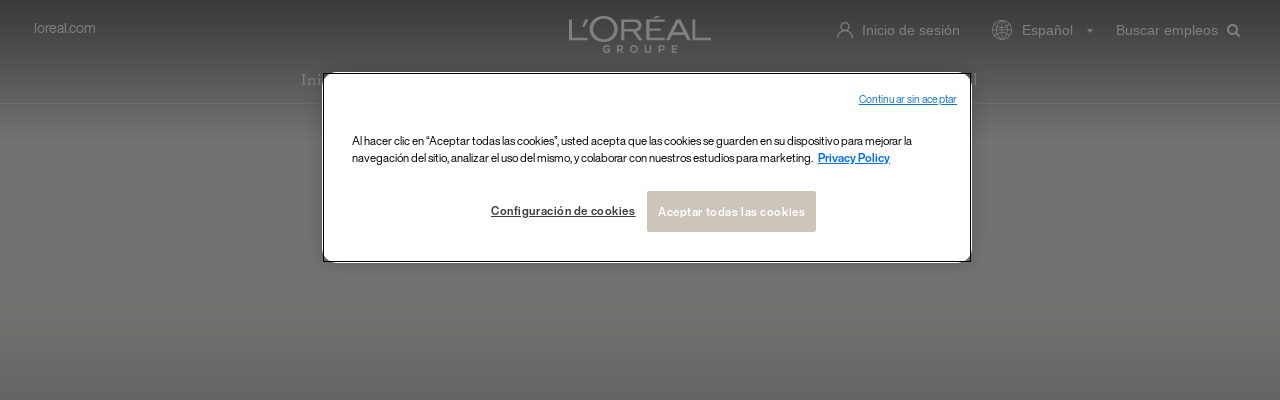

--- FILE ---
content_type: text/html;charset=UTF-8
request_url: https://careers.loreal.com/es_ES/jobs/Error
body_size: 10363
content:



        
    
    
    
    
                    
    
            
                                
    
    
        
        
            
        
    
    
    
    
    
    
    
    
    
                
        
        
        
            
    
<!DOCTYPE html>
<html lang="es" xml:lang="es" xmlns="http://www.w3.org/1999/xhtml">
    <head><meta name="csp-nonce" content="c415825810b7b1027dd711e7cd324b9cd4c6e86611a4fd23e4cc4b84a1303d6e"/><meta name="avature.portal.id" content="170"/><meta name="avature.portal.name" content="Career Site"/><meta name="avature.portal.urlPath" content="jobs"/><meta name="avature.portal.lang" content="es_ES"/><meta name="avature.portal.page" content="Error"/><meta name="avature.portallist.search" content/>

                    <script
                src="https://cdn.cookielaw.org/scripttemplates/otSDKStub.js"
                data-language="es_es"
                type="text/javascript"
                charset="UTF-8"
                data-domain-script="04c0c91a-e5b9-4d72-a774-d73d67b3e3a8"
            >
            </script>

            <script type="text/javascript">
                function OptanonWrapper() {}
            </script>
        
                                
            <script defer>
                var dataLayer = window["dataLayer"]||[];
                dataLayer.push ({
                    language: "es",
                    brand: "OA",
                    country: "inter",
                    siteTypeLevel: "main",
                                            pageCategory: "others",
                                        portalIDATS: "170"
                });
            </script>

                                            <script type="text/javascript" defer>/*<![CDATA[*/
                    setTimeout(() => {
                        (function(w,d,s,l,i){
                            w[l]=w[l]||[];
                            w[l].push({'gtm.start':new Date().getTime(), event:'gtm.js'});
                            var f=d.getElementsByTagName(s)[0], j=d.createElement(s), dl=l!='dataLayer'?'&l='+l:'';
                            j.async=true;
                            j.src='https://www.googletagmanager.com/gtm.js?id='+i+dl;
                            f.parentNode.insertBefore(j,f);
                        })
                        (window,document,'script','dataLayer','GTM-TBTQS5');/*]]>*/
                    },200)
                </script>
                
                
                
                    
        <meta http-equiv="content-type" content="text/html;charset=UTF-8" />
        <meta name="viewport" content="width=device-width, height=device-height, initial-scale=1.0, minimum-scale=1.0, maximum-scale=1.5, user-scalable=1" />
        <meta name="google-site-verification" content="-V2n2MTGxa69NGf8_zUxANQcZVsQFZ21Fv6_R2heF_0" />

                    <meta property="og:title" content="" />
            <meta property="og:type" content="website" />
            <meta property="og:url" content="" />
            <meta property="og:description" content="" />
            <meta property="og:image" content="" />
        
                    <meta name="Description" content="" />
        
            <title>
        Error &#124; L&#039;Oréal    </title>

        <link href="/ASSET/portal/jquery/UI/1.13.2/jquery-ui.min.css?version=10.66.70-beta" rel="stylesheet"></link><link href="/portalpacks/web/assets/session-popup.BLx9OoOY.css" rel="stylesheet"></link><link type="text/css" rel="stylesheet" href="/portal/170/all.css"><link id="dynamic-styles-marker">
<style type="text/css">
    /* COMPONENTS
    ========================================================================== */

    /* Logo
    -------------------------------------------------------------------------- */
    :root {
    	--logo--default--white: url(https://careers.loreal.com/portal/170/images/logo--default-white.svg);
    	--logo--default: url(https://careers.loreal.com/portal/170/images/logo--default.svg);
    }

    /* Icons
    -------------------------------------------------------------------------- */
    :root {
	 --icon--internationalization--white: url(https://careers.loreal.com/portal/170/images/icon--internationalization-white.svg);
	 --icon--internationalization: url(https://careers.loreal.com/portal/170/images/icon--internationalization.svg);
	 --icon--userlogin: url(https://careers.loreal.com/portal/170/images/icon--userlogin.svg);
      --icon--arrow--down--select: url(https://careers.loreal.com/portal/170/images/icon-arrow-down-select.svg);
      --icon--add--gray: url(https://careers.loreal.com/portal/170/images/icon--add-gray.svg);
      --icon--dropbox: url(https://careers.loreal.com/portal/170/images/icon--dropbox.svg);
      --icon--google--drive--black: url(https://careers.loreal.com/portal/170/images/icon--google-drive-black.svg);
      --icon--remove: url(https://careers.loreal.com/portal/170/images/icon--remove.svg);
      --icon--user: url(https://careers.loreal.com/portal/170/images/icon--user.svg);
      --spinner: url(https://careers.loreal.com/portal/170/images/spinner.gif);
      --glassdoor: url(https://careers.loreal.com/portal/170/images/glassdoor.svg);
      --glassdoor--h: url(https://careers.loreal.com/portal/170/images/glassdoor-h.svg);
      --icon--userlogin--white: url(https://careers.loreal.com/portal/170/images/icon--userlogin-white.svg);
      --icon--close--popup: url(https://careers.loreal.com/portal/170/images/icon--close-popup.svg);
      --method--dropbox: url(https://careers.loreal.com/portal/170/images/method--dropbox.svg);
      --method--googledrive: url(https://careers.loreal.com/portal/170/images/method--googledrive.svg);
      --method--file: url(https://careers.loreal.com/portal/170/images/method--file.svg);
      --method--paste: url(https://careers.loreal.com/portal/170/images/method--paste.svg);
      --method--later: url(https://careers.loreal.com/portal/170/images/method--later.svg);
      --method--facebook: url(https://careers.loreal.com/portal/170/images/method--facebook.svg);
      --method--xing: url(https://careers.loreal.com/portal/170/images/method--xing.svg);
      --method--indeed: url(https://careers.loreal.com/portal/170/images/method--indeed.svg);
      --method--googleplus: url(https://careers.loreal.com/portal/170/images/method--googleplus.svg);
      --social--login--facebook: url(https://careers.loreal.com/portal/170/images/social-login--facebook.svg);
      --social--login--google: url(https://careers.loreal.com/portal/170/images/social-login--google.svg);
      --social--login--xing: url(https://careers.loreal.com/portal/170/images/social-login--xing.png);
      --icon--work: url(https://careers.loreal.com/portal/170/images/icon--work.svg);
      --icon--education: url(https://careers.loreal.com/portal/170/images/icon--education.svg);
      --icon--google--drive--gray: url(https://careers.loreal.com/portal/170/images/icon--google-drive-gray.svg);
      --ui--anim--basic--16x16: url(https://careers.loreal.com/portal/170/images/ui-anim_basic_16x16.gif);

    }

    /* BANNERS
    -------------------------------------------------------------------------- */

    /* Jobdetail page
    -------------------------------------------------------------------------- */

    :root {
      --banner--jobDetail--desktop: url(https://careers.loreal.com/portal/170/images/banner/LOA-banner-jobDetail-desktop.png);
    }
    /* Media query to target only mobile */
	 @media all and (max-width: 800px) {
		 :root {
    		--banner--jobDetail--mobile: url(https://careers.loreal.com/portal/170/images/banner/LOA-banner-jobDetail-mobile.png);
		 }
    }

    /* Profiles page
    -------------------------------------------------------------------------- */

    :root {
      --banner--profilePage: url(https://careers.loreal.com/portal/170/images/banner/Profile%20pages%20-%20Banner%20Image.jpg);

    }

    /* Jobalerts page
    -------------------------------------------------------------------------- */

    :root {
      --banner--homePage: url(https://careers.loreal.com/portal/170/images/banner/homepage-banner.jpg);
    }

    :root {
      --banner--ChilehomePage: url(https://careers.loreal.com/portal/170/images/banner/retailBannerChile.jpg);
    }

    :root {
      --banner--MexicohomePage: url(https://careers.loreal.com/portal/170/images/banner/retailBannerMexico.jpg);
    }

</style>
<link rel="preload" media="all" href="/portal/170/css/01__library__sanitize.css" as="style" onload="this.onload=null;this.rel='stylesheet'" />
<link rel="preload" media="all" href="/portal/170/css/02__library__reset.css" as="style" onload="this.onload=null;this.rel='stylesheet'" />
<link rel="preload" media="all" href="/portal/170/css/03__library__generals__site.css" as="style" onload="this.onload=null;this.rel='stylesheet'" />
<link rel="preload" media="all" href="/portal/170/css/04__library__navigation__main.css" as="style" onload="this.onload=null;this.rel='stylesheet'" />
<link rel="preload" media="all" href="/portal/170/css/05__library__navigation__internal.css" as="style" onload="this.onload=null;this.rel='stylesheet'" />
<link rel="preload" media="all" href="/portal/170/css/06__library__layout__grid-and-columns.css" as="style" onload="this.onload=null;this.rel='stylesheet'" />
<link rel="preload" media="all" href="/portal/170/css/07__library__generals__section.css" as="style" onload="this.onload=null;this.rel='stylesheet'" />
<link rel="preload" media="all" href="/portal/170/css/08__library__generals__aside.css" as="style" onload="this.onload=null;this.rel='stylesheet'" />
<link rel="preload" media="all" href="/portal/170/css/09__library__generals__article.css" as="style" onload="this.onload=null;this.rel='stylesheet'" />
<link rel="preload" media="all" href="/portal/170/css/10__library__info-organization.css" as="style" onload="this.onload=null;this.rel='stylesheet'" />
<link rel="preload" media="all" href="/portal/170/css/11__library__form__elements.css" as="style" onload="this.onload=null;this.rel='stylesheet'" />
<link rel="preload" media="all" href="/portal/170/css/12__library__form__layout.css" as="style" onload="this.onload=null;this.rel='stylesheet'" />
<link rel="preload" media="all" href="/portal/170/css/13__library__snippets-and-helper-classes.css" as="style" onload="this.onload=null;this.rel='stylesheet'" />
<link rel="preload" media="all" href="/portal/170/css/14__library__icons.css" as="style" onload="this.onload=null;this.rel='stylesheet'" />
<link rel="preload" media="all" href="/portal/170/css/15__library__common-pagetypes.css" as="style" onload="this.onload=null;this.rel='stylesheet'" />
<link rel="preload" media="all" href="/portal/170/css/16__specifics__careers.css" as="style" onload="this.onload=null;this.rel='stylesheet'" />
<link rel="preload" media="all" href="/portal/170/css/17__specifics__1920.css" as="style" onload="this.onload=null;this.rel='stylesheet'" />
<link rel="preload" media="all" href="/portal/170/css/18__specifics_static.css" as="style" onload="this.onload=null;this.rel='stylesheet'" />
<link rel="preload" media="all" href="/portal/170/css/19__specifics_blocks.css" as="style" onload="this.onload=null;this.rel='stylesheet'" />

<link rel="preload" media="all" href="/portal/170/tooltip/tooltip.css" as="style" onload="this.onload=null;this.rel='stylesheet'"/>
<link rel="preload" media="all" href="/portal/170/lity/lity.css" as="style" onload="this.onload=null;this.rel='stylesheet'"/>
<link rel="preload" media="all" href="/portal/170/css/swiper_1.min.css" as="style" onload="this.onload=null;this.rel='stylesheet'"/>
<link rel="preload" media="all" href="/portal/170/slick/slick.css" as="style" onload="this.onload=null;this.rel='stylesheet'"/>
<link rel="preload" media="all" href="/portal/170/css/slick.overrides.css" as="style" onload="this.onload=null;this.rel='stylesheet'"/>
<link rel="preload" media="all" href="/portal/170/slick/slick-theme.css" as="style" onload="this.onload=null;this.rel='stylesheet'"/>
<link rel="preload" media="all" href="/portal/170/css/progressbar.css" as="style" onload="this.onload=null;this.rel='stylesheet'"/>
<link rel="preload" media="all" href="/portal/170/css/jquery-filestyle.min.css" as="style" onload="this.onload=null;this.rel='stylesheet'"/>
<link rel="preload" media="all" href="/portal/170/select2/select2-custom.css" as="style" onload="this.onload=null;this.rel='stylesheet'"/>
<link rel="preload" media="all" href="/portal/170/css/jquery.mb.YTPlayer.min.css" as="style" onload="this.onload=null;this.rel='stylesheet'"/>

<link rel="preload" media="all" href="/portal/170/css/UpdatedMethodsStyles.css" as="style" onload="this.onload=null;this.rel='stylesheet'"/>

<link type="text/css" rel="stylesheet" media="all" href="https://templates-static-assets.avacdn.net/assets/fonts/Lekton/Lekton.css"/>
<link type="text/css" rel="stylesheet" media="all" href="https://templates-static-assets.avacdn.net/assets/fonts/Roboto/Roboto.css"/>

<noscript>
    <style type="text/css">
    /* COMPONENTS
    ========================================================================== */

    /* Logo
    -------------------------------------------------------------------------- */
    :root {
    	--logo--default--white: url(https://careers.loreal.com/portal/170/images/logo--default-white.svg);
    	--logo--default: url(https://careers.loreal.com/portal/170/images/logo--default.svg);
    }

    /* Icons
    -------------------------------------------------------------------------- */
    :root {
	 --icon--internationalization--white: url(https://careers.loreal.com/portal/170/images/icon--internationalization-white.svg);
	 --icon--internationalization: url(https://careers.loreal.com/portal/170/images/icon--internationalization.svg);
	 --icon--userlogin: url(https://careers.loreal.com/portal/170/images/icon--userlogin.svg);
      --icon--arrow--down--select: url(https://careers.loreal.com/portal/170/images/icon-arrow-down-select.svg);
      --icon--add--gray: url(https://careers.loreal.com/portal/170/images/icon--add-gray.svg);
      --icon--dropbox: url(https://careers.loreal.com/portal/170/images/icon--dropbox.svg);
      --icon--google--drive--black: url(https://careers.loreal.com/portal/170/images/icon--google-drive-black.svg);
      --icon--remove: url(https://careers.loreal.com/portal/170/images/icon--remove.svg);
      --icon--user: url(https://careers.loreal.com/portal/170/images/icon--user.svg);
      --spinner: url(https://careers.loreal.com/portal/170/images/spinner.gif);
      --glassdoor: url(https://careers.loreal.com/portal/170/images/glassdoor.svg);
      --glassdoor--h: url(https://careers.loreal.com/portal/170/images/glassdoor-h.svg);
      --icon--userlogin--white: url(https://careers.loreal.com/portal/170/images/icon--userlogin-white.svg);
      --icon--close--popup: url(https://careers.loreal.com/portal/170/images/icon--close-popup.svg);
      --method--dropbox: url(https://careers.loreal.com/portal/170/images/method--dropbox.svg);
      --method--googledrive: url(https://careers.loreal.com/portal/170/images/method--googledrive.svg);
      --method--file: url(https://careers.loreal.com/portal/170/images/method--file.svg);
      --method--paste: url(https://careers.loreal.com/portal/170/images/method--paste.svg);
      --method--later: url(https://careers.loreal.com/portal/170/images/method--later.svg);
      --method--facebook: url(https://careers.loreal.com/portal/170/images/method--facebook.svg);
      --method--xing: url(https://careers.loreal.com/portal/170/images/method--xing.svg);
      --method--indeed: url(https://careers.loreal.com/portal/170/images/method--indeed.svg);
      --method--googleplus: url(https://careers.loreal.com/portal/170/images/method--googleplus.svg);
      --social--login--facebook: url(https://careers.loreal.com/portal/170/images/social-login--facebook.svg);
      --social--login--google: url(https://careers.loreal.com/portal/170/images/social-login--google.svg);
      --social--login--xing: url(https://careers.loreal.com/portal/170/images/social-login--xing.png);
      --icon--work: url(https://careers.loreal.com/portal/170/images/icon--work.svg);
      --icon--education: url(https://careers.loreal.com/portal/170/images/icon--education.svg);
      --icon--google--drive--gray: url(https://careers.loreal.com/portal/170/images/icon--google-drive-gray.svg);
      --ui--anim--basic--16x16: url(https://careers.loreal.com/portal/170/images/ui-anim_basic_16x16.gif);

    }

    /* BANNERS
    -------------------------------------------------------------------------- */

    /* Jobdetail page
    -------------------------------------------------------------------------- */

    :root {
      --banner--jobDetail--desktop: url(https://careers.loreal.com/portal/170/images/banner/LOA-banner-jobDetail-desktop.png);
    }
    /* Media query to target only mobile */
	 @media all and (max-width: 800px) {
		 :root {
    		--banner--jobDetail--mobile: url(https://careers.loreal.com/portal/170/images/banner/LOA-banner-jobDetail-mobile.png);
		 }
    }

    /* Profiles page
    -------------------------------------------------------------------------- */

    :root {
      --banner--profilePage: url(https://careers.loreal.com/portal/170/images/banner/Profile%20pages%20-%20Banner%20Image.jpg);

    }

    /* Jobalerts page
    -------------------------------------------------------------------------- */

    :root {
      --banner--homePage: url(https://careers.loreal.com/portal/170/images/banner/homepage-banner.jpg);
    }

    :root {
      --banner--ChilehomePage: url(https://careers.loreal.com/portal/170/images/banner/retailBannerChile.jpg);
    }

    :root {
      --banner--MexicohomePage: url(https://careers.loreal.com/portal/170/images/banner/retailBannerMexico.jpg);
    }

</style>
    <link rel="stylesheet" href="/portal/170/css/01__library__sanitize.css" />
    <link rel="stylesheet" href="/portal/170/css/02__library__reset.css" />
    <link rel="stylesheet" href="/portal/170/css/03__library__generals__site.css" />
    <link rel="stylesheet" href="/portal/170/css/04__library__navigation__main.css" />
    <link rel="stylesheet" href="/portal/170/css/05__library__navigation__internal.css" />
    <link rel="stylesheet" href="/portal/170/css/06__library__layout__grid-and-columns.css" />
    <link rel="stylesheet" href="/portal/170/css/07__library__generals__section.css" />
    <link rel="stylesheet" href="/portal/170/css/08__library__generals__aside.css" />
    <link rel="stylesheet" href="/portal/170/css/09__library__generals__article.css" />
    <link rel="stylesheet" href="/portal/170/css/10__library__info-organization.css" />
    <link rel="stylesheet" href="/portal/170/css/11__library__form__elements.css" />
    <link rel="stylesheet" href="/portal/170/css/12__library__form__layout.css" />
    <link rel="stylesheet" href="/portal/170/css/13__library__snippets-and-helper-classes.css" />
    <link rel="stylesheet" href="/portal/170/css/14__library__icons.css" />
    <link rel="stylesheet" href="/portal/170/css/15__library__common-pagetypes.css" />
    <link rel="stylesheet" href="/portal/170/css/16__specifics__careers.css" />
    <link rel="stylesheet" href="/portal/170/css/17__specifics__1920.css" />
    <link rel="stylesheet" href="/portal/170/css/18__specifics_static.css" />
    <link rel="stylesheet" href="/portal/170/css/19__specifics_blocks.css" />

    <link rel="stylesheet" type="text/css" media="all" href="/portal/170/tooltip/tooltip.css" />
    <link rel="stylesheet" type="text/css" media="all" href="/portal/170/lity/lity.css" />
    <link rel="stylesheet" type="text/css" media="all" href="/portal/170/css/swiper_1.min.css">
    <link rel="stylesheet" type="text/css" href="/portal/170/slick/slick.css"/>
    <link rel="stylesheet" type="text/css" href="/portal/170/css/slick.overrides.css"/>
    <link rel="stylesheet" type="text/css" href="/portal/170/slick/slick-theme.css"/>
    <link rel="stylesheet" type="text/css" href="/portal/170/css/progressbar.css"/>
    <link rel="stylesheet" type="text/css" href="/portal/170/css/jquery-filestyle.min.css"/>
    <link rel="stylesheet" type="text/css" href="/portal/170/select2/select2-custom.css"/>
    <link rel="stylesheet" type="text/css" href="/portal/170/css/jquery.mb.YTPlayer.min.css"/>
    <link rel="stylesheet" type="text/css" href="/portal/170/css/jquery-ui.min.css"/>

    <link rel="stylesheet" type="text/css" media="all" href="/portal/170/css/UpdatedMethodsStyles.css" />

</noscript>

<style>
    </style>
        <script src="/ASSET/portal/jquery/jquerycore/3.7.1/jquery.min.js?version=10.66.70-beta"></script><script src="/ASSET/portal/jquery/UI/1.13.2/jquery-ui.min.js?version=10.66.70-beta"></script><script src="/ASSET/portal/pjquery/pjQueryDeclaration.js?version=10.66.70-beta"></script><script src="/portalpacks/web/js/head/head.3416fa21.iife.js"></script>

<script src="/portal/170/js/jquery-3.3.1.min.js" defer="defer"></script>

<script defer>
    var $ = jQuery.noConflict();
    var logoutPage = "https://careers.loreal.com/es_ES/jobs/Logout";
    var searchJobsPaginationAmount = 20;
    var searchJobsPage = "https://careers.loreal.com/es_ES/jobs/SearchJobs";
    var jobDetailPage = "https://careers.loreal.com/es_ES/jobs/JobDetail?jobId=";
    var searchJobsAJAXPage = "https://careers.loreal.com/es_ES/jobs/SearchJobsAJAX";
    var searchJobsPaginationPage = "https://careers.loreal.com/es_ES/jobs/SearchJobsAJAX?s=1";
    var searchJobsPaginationPage2 = "https://careers.loreal.com/es_ES/jobs/SearchJobsAJAX";
    var searchJobsPaginationPage3 = "https://careers.loreal.com/es_ES/jobs/SearchJobsAJAXJSON";
    var searchJobsDataPage = "https://careers.loreal.com/es_ES/jobs/SearchJobsData";
    var currentPage = "https://careers.loreal.com/es_ES/jobs/Error";
    var searchTagsEnabled = 1;
    var ajaxSearchEnabled = 1;
    var liveSearchEnabled = 0;
    var isSearchJobsPage = 0;
    var isHomePage = 0;
    var isMobile = 0;
    var isUSER = 0;
    var isCONTACT = 0;
    var hasResumeUploaded = 0;
    var isRegister = 0;
    var isMethods = 0;
    var emailValidationEnabled = 0;

    var retailFieldJobId = 42431;
    var countryGreeceId = 18026;
    var countryUSId = 18076;

    var TXT_UPLOAD_FILE = "<i class='fa fa-arrow-up'></i> Selecciona tu archivo";
    var TXT_FILE_UPLOADED = "<i class='fa fa-arrow-up'></i> Archivo cargado";
    var TXT_BACK = "<i class='fa fa-arrow-left'></i> Volver";
    var TXT_VIEW_MORE_RESULTS = "Ver más resultados";
    var TXT_VIEW_MORE_RESULTS_LOADER = "<span class='visibility--hidden' aria-hidden='true'><div class='lds-ellipsis'><div></div><div></div><div></div><div></div></div></span>";
    var TXT_NO_MORE_RESULTS = "No se han encontrado más empleos";
    var TXT_RESET_SEARCH = "Borrar todo";
    var TXT_REMOVE_FILTER = "Remove filter";
    var TXT_NO_RESULTS_PAGINATION_LEGEND = "Mostrando 0 resultados";
    var TXT_ALL_ALERTS_SHOWN = "Se muestran todas las alertas de empleo";
    var TXT_ALL_APPLIED_JOBS_SHOWN = "Se muestran todas las solicitudes";
    var iframed = self !== top;

    // Opera 8.0+
    var isOpera = (!!window.opr && !!opr.addons) || !!window.opera || navigator.userAgent.indexOf(' OPR/') >= 0;
    // Firefox 1.0+
    var isFirefox = typeof InstallTrigger !== 'undefined';
    // Safari 3.0+ "[object HTMLElementConstructor]"
    var isSafari = /constructor/i.test(window.HTMLElement) || (function (p) { return p.toString() === "[object SafariRemoteNotification]"; })(!window['safari'] || (typeof safari !== 'undefined' && safari.pushNotification));
    // Internet Explorer 6-11
    var isIE = /*@cc_on!@*/false || !!document.documentMode;
    // Edge 20+
    var isEdge = !isIE && !!window.StyleMedia;
    // Chrome 1 - 71
    var isChrome = !!window.chrome && (!!window.chrome.webstore || !!window.chrome.runtime);
    // Blink engine detection
    var isBlink = (isChrome || isOpera) && !!window.CSS;
</script>

<script src="/portal/170/js/tptCore.js"></script>

<script defer>
    document.addEventListener('DOMContentLoaded', () => {
	 tpt.backend = {
		"browser": {
		 "name": "chrome",
		 "version": "131",
		 "isMobile": false
		},
		"pageParameters": {
		 "personSort": null,
		 "personSortDirection": null,
		 "jobSort": null,
		 "jobSortDirection": null
		},
		"jobLabel": "job"
	 };
    });
</script>


<script src="/portal/170/js/tptBrowserTests.js" defer="defer"></script>
<script src="/portal/170/js/tptMenu.js" defer="defer"></script>
<script src="/portal/170/js/tptLists.js" defer="defer"></script>
<script src="/portal/170/js/tptAttachmentsManager.js" defer="defer"></script>
<script src="/portal/170/tooltip/tooltip.min.js" defer="defer"></script>
<script src="/portal/170/lity/lity.js" defer="defer"></script>
<script type="text/javascript" src="/portal/170/slick/slick.js" defer="defer"></script>
<script type="text/javascript" src="/portal/170/slick/slick-filterable.js" defer="defer"></script>
<script type="text/javascript" src="/portal/170/js/scroll.js" defer="defer"></script>
<script type="text/javascript" src="/portal/170/js/jquery-filestyle.js" defer="defer"></script>
<script type="text/javascript" src="/portal/170/js/filter.js" defer="defer"></script>
<script type="text/javascript" src="/portal/170/js/jquery-asProgress.js" defer="defer"></script>
<script type="text/javascript" src="/portal/170/js/jsfixer.js" defer="defer"></script>

<script src="/portal/170/js/tptImplementation.js" defer="defer"></script>
<script src="/portal/170/js/SearchJobs.js" defer="defer"></script>
<script src="/portal/170/js/Cards.js" defer="defer"></script>
<script src="/portal/170/js/VideosLite.js" defer="defer"></script>
<script src="/portal/170/js/Brands.js" defer="defer"></script>
<script src="/portal/170/js/Slider.js" defer="defer"></script>
<script src="/portal/170/js/Commons.js" defer="defer"></script>
<script src="/portal/170/js/lazyLoad.js" defer="defer"></script>

        <link href="/portal/170/favicon.ico" rel="shortcut icon" id="favico" type="images/vnd.microsoft.icon">

                    <script type="module">
    EventManager.getInstance().addEventHandler(EventManager.EVENT_LOAD_NAME, function () {



    }, EventManager.PRIORITY_HIGH);
</script></head>

    
        
    <body class="body body--Chrome body--Chrome131    error--page visibility--hidden no-header-page body--header-fixed-on-scroll  body--footer-sticky">
                                <noscript>
                <iframe class="iframe--analytics" src="https://www.googletagmanager.com/ns.html?id=GTM-TBTQS5" height="0" width="0"></iframe>
            </noscript>
            <noscript>
                <iframe class="iframe--analytics" src="https://www.googletagmanager.com/ns.html?id=GTM-P6Q95D8" height="0" width="0"></iframe>
            </noscript>
                                
        <div class=" body__content1">
                            <header class="header header--mobile-menu--from-left">
                    <div class="header__wrapper">
                        <div class="header__content clearfix">
                            


<a class="visibility--visually-hidden skip-content focusable tpt_localAnchor" href="#main" tabindex="0">
    Ir al contenido</a>

<div class="header__nav loaRU-instance">
        <a class="header__logo visibility--mobile-and-tablet" tabindex="-1" href="https://careers.loreal.com/es_ES/content/Home">
        <h1>L'Oréal</h1>
    </a>

    <a class="visibility--mobile-and-tablet nav__item--search nav__item__link" href="https://careers.loreal.com/es_ES/jobs/SearchJobs" tabindex="0">
        <i class="fa fa-search"></i>
    </a>

    <div class="tpt_mobile-menu--from-left--moves-over">
                <a class="header__link hideOnlyOnScroll visibility--only-desktop" href="https://www.loreal.com/en/" tabindex="0">
            loreal.com        </a>

        
        <a class="header__logo visibility--only-desktop" tabindex="0" href="https://careers.loreal.com/es_ES/content/Home">
            <h1>L'Oréal</h1>
        </a>
        <nav class="nav nav--primary" aria-label="Navegación del sitio principal" role="navigation">
            <a class="tpt_mobile-menu--from-left--moves-over__trigger" aria-expanded="false" aria-haspopup="true" tabindex="0">
                <span class="menu__bar first"></span>
                <span class="menu__bar center"></span>
                <span class="menu__bar last"></span>
                <span class="visibility--visually-hidden focusable">
                    Menú                </span>
            </a>
            <div class="nav__column nav__column--mob-grow" tabindex="-1">
                
<ul class="nav__list serif ">
    <li class="nav__item " >
        <a class="nav__item__link" href="https://careers.loreal.com/es_ES/content/Home" tabindex="0">
            Inicio        </a>
    </li>

    <li class="nav__item  nav__item--has-subnav nav__item--has-subnav--overflows nav__item--has-subnav--with-arrow">
        <a class="nav__item__link" href="#expertise--menu-level-1" aria-expanded="false" aria-haspopup="true" tabindex="0">
            Especialidades        </a>

        <div class="subnav__div visibility--only-desktop">
            <div class="subnav__wrapper">
                <h3 class="subnav__title--main">Áreas de trabajo</h3>
                <ul class="fluid-cols fluid-cols--gap20px fluid-cols--cols4">
                                            <li class="subnav__item">
                            <a class="subnav__item__link" href="https://careers.loreal.com/es_ES/content/Retails?3_4_3=%5B42431%2C42433%5D" tabindex="0">
                                Sector minorista
                            </a>
                        </li>
                                            <li class="subnav__item">
                            <a class="subnav__item__link" href="https://careers.loreal.com/es_ES/content/HumanResources?3_4_3=120" tabindex="0">
                                Recursos humanos
                            </a>
                        </li>
                                            <li class="subnav__item">
                            <a class="subnav__item__link" href="https://careers.loreal.com/es_ES/content/ITSystems?3_4_3=121" tabindex="0">
                                TI y sistemas
                            </a>
                        </li>
                                            <li class="subnav__item">
                            <a class="subnav__item__link" href="https://careers.loreal.com/es_ES/content/Digital?3_4_3=110" tabindex="0">
                                Digital
                            </a>
                        </li>
                                            <li class="subnav__item">
                            <a class="subnav__item__link" href="https://careers.loreal.com/es_ES/content/Finance?3_4_3=116" tabindex="0">
                                Finanzas
                            </a>
                        </li>
                                            <li class="subnav__item">
                            <a class="subnav__item__link" href="https://careers.loreal.com/es_ES/content/Operations?3_4_3=126" tabindex="0">
                                Operaciones
                            </a>
                        </li>
                                            <li class="subnav__item">
                            <a class="subnav__item__link" href="https://careers.loreal.com/es_ES/content/Marketing?3_4_3=113" tabindex="0">
                                Marketing
                            </a>
                        </li>
                                            <li class="subnav__item">
                            <a class="subnav__item__link" href="https://careers.loreal.com/es_ES/content/Communications?3_4_3=112" tabindex="0">
                                Corporate Affairs & Engagement
                            </a>
                        </li>
                                            <li class="subnav__item">
                            <a class="subnav__item__link" href="https://careers.loreal.com/es_ES/content/ResearchInnovations?3_4_3=128" tabindex="0">
                                Investigación e innovación
                            </a>
                        </li>
                                            <li class="subnav__item">
                            <a class="subnav__item__link" href="https://careers.loreal.com/es_ES/content/SalesBusinessDevelopment?3_4_3=111" tabindex="0">
                                Ventas y desarrollo empresarial
                            </a>
                        </li>
                                    </ul>
            </div>
        </div>
    </li>

    <li class="nav__item  nav__item--has-subnav nav__item--has-subnav--overflows nav__item--has-subnav--with-arrow">
        <a class="nav__item__link" href="#locations--menu-level-1" aria-expanded="false" aria-haspopup="true" tabindex="0">
            Ubicaciones        </a>

        <div class="subnav__div visibility--only-desktop">
            <div class="subnav__wrapper subnav__wrapper--locations">
                <h3 class="subnav__title--main">Nuestras ubicaciones</h3>
                <div class="grid grid--6 grid--gutters-xl">
                    <div class="grid__item">
                        <h4 class="subnav__title">North America</h4>
                        <ul class="subnav__container">
                                                            <li class="subnav__item">
                                    <a class="subnav__item__link" href="https://careers.loreal.com/es_ES/content/USA?3_110_3=18076" tabindex="0">
                                        Estados Unidos
                                    </a>
                                </li>
                                                            <li class="subnav__item">
                                    <a class="subnav__item__link" href="https://www.loreal.com/Canada" tabindex="0">
                                        Canadá
                                    </a>
                                </li>
                                                    </ul>
                    </div>
                    <div class="grid__item">
                        <h4 class="subnav__title">Latin America</h4>
                        <ul class="subnav__container">
                                                            <li class="subnav__item">
                                    <a class="subnav__item__link" href="https://careers.loreal.com/es_ES/content/Argentina?3_110_3=18000" tabindex="0">
                                        Argentina
                                    </a>
                                </li>
                                                            <li class="subnav__item">
                                    <a class="subnav__item__link" href="https://careers.loreal.com/es_ES/content/Chile?3_110_3=18008" tabindex="0">
                                        Chile
                                    </a>
                                </li>
                                                            <li class="subnav__item">
                                    <a class="subnav__item__link" href="https://careers.loreal.com/es_ES/content/Mexico?3_110_3=18044" tabindex="0">
                                        México
                                    </a>
                                </li>
                                                    </ul>
                    </div>
                    <div class="grid__item">
                        <h4 class="subnav__title">Europa Occidental</h4>
                        <ul class="subnav__container">
                                                            <li class="subnav__item subnav__item--no-wrap">
                                    <a class="subnav__item__link" href="https://careers.loreal.com/es_ES/content/UK?3_110_3=%5B18025%2C18033%5D" tabindex="0">
                                        Reino Unido
                                    </a>
                                </li>
                                                            <li class="subnav__item subnav__item--no-wrap">
                                    <a class="subnav__item__link" href="https://careers.loreal.com/es_ES/content/Italy?3_110_3=18035" tabindex="0">
                                        Italia
                                    </a>
                                </li>
                                                            <li class="subnav__item subnav__item--no-wrap">
                                    <a class="subnav__item__link" href="https://careers.loreal.com/es_ES/content/Germany?3_110_3=18023" tabindex="0">
                                        Alemania, Austria y Suiza
                                    </a>
                                </li>
                                                            <li class="subnav__item subnav__item--no-wrap">
                                    <a class="subnav__item__link" href="https://careers.loreal.com/es_ES/content/France?3_110_3=18022" tabindex="0">
                                        Francia
                                    </a>
                                </li>
                                                            <li class="subnav__item subnav__item--no-wrap">
                                    <a class="subnav__item__link" href="https://careers.loreal.com/es_ES/content/Nordics?3_110_3=%5B43216563%2C18049%2C18068%2C18015%2C18021%5D" tabindex="0">
                                        Países nórdicos
                                    </a>
                                </li>
                                                    </ul>
                    </div>
                    <div class="grid__item">
                        <h4 class="subnav__title">Europa Oriental</h4>
                        <ul class="subnav__container">
                                                            <li class="subnav__item">
                                    <a class="subnav__item__link" href="https://careers.loreal.com/es_ES/content/Turkey?3_110_3=18072" tabindex="0">
                                        Turquía
                                    </a>
                                </li>
                                                            <li class="subnav__item">
                                    <a class="subnav__item__link" href="https://careers.loreal.com/es_ES/content/Russia?3_110_3=18059" tabindex="0">
                                        Rusia
                                    </a>
                                </li>
                                                            <li class="subnav__item">
                                    <a class="subnav__item__link" href="https://careers.loreal.com/es_ES/content/Romania?3_110_3=18058" tabindex="0">
                                        Rumanía
                                    </a>
                                </li>
                                                            <li class="subnav__item">
                                    <a class="subnav__item__link" href="https://careers.loreal.com/es_ES/content/PolandBaltic?3_110_3=18055" tabindex="0">
                                        Poland and Baltic
                                    </a>
                                </li>
                                                    </ul>
                    </div>
                    <div class="grid__item">
                        <h4 class="subnav__title">North Asia</h4>
                        <ul class="subnav__container">
                                                            <li class="subnav__item">
                                    <a class="subnav__item__link" href="https://careers.loreal.com/es_ES/content/APAC" tabindex="0">
                                        APAC
                                    </a>
                                </li>
                                                            <li class="subnav__item">
                                    <a class="subnav__item__link" href="https://careers.loreal.com/es_ES/content/China?3_110_3=18009" tabindex="0">
                                        China
                                    </a>
                                </li>
                                                            <li class="subnav__item">
                                    <a class="subnav__item__link" href="https://careers.loreal.com/es_ES/content/HongKong?3_110_3=161554" tabindex="0">
                                        Hong Kong
                                    </a>
                                </li>
                                                            <li class="subnav__item">
                                    <a class="subnav__item__link" href="https://careers.loreal.com/es_ES/content/Japan?3_110_3=18036" tabindex="0">
                                        Japón
                                    </a>
                                </li>
                                                            <li class="subnav__item">
                                    <a class="subnav__item__link" href="https://careers.loreal.com/es_ES/content/Taiwan?3_110_3=18070" tabindex="0">
                                        Taiwán
                                    </a>
                                </li>
                                                    </ul>
                    </div>
                    <div class="grid__item">
                        <h4 class="subnav__title">SAPMENA</h4>
                        <ul class="subnav__container">
                                                            <li class="subnav__item">
                                    <a class="subnav__item__link" href="https://careers.loreal.com/es_ES/content/Australia?3_110_3=18001" tabindex="0">
                                        Australia
                                    </a>
                                </li>
                                                            <li class="subnav__item">
                                    <a class="subnav__item__link" href="https://careers.loreal.com/es_ES/content/India?3_110_3=18031" tabindex="0">
                                        India
                                    </a>
                                </li>
                                                            <li class="subnav__item">
                                    <a class="subnav__item__link" href="https://careers.loreal.com/es_ES/content/Indonesia?3_110_3=18032" tabindex="0">
                                        Indonesia
                                    </a>
                                </li>
                                                            <li class="subnav__item">
                                    <a class="subnav__item__link" href="https://careers.loreal.com/es_ES/content/Malaysia?3_110_3=18042" tabindex="0">
                                        Malaysia
                                    </a>
                                </li>
                                                            <li class="subnav__item">
                                    <a class="subnav__item__link" href="https://careers.loreal.com/es_ES/content/NewZealand?3_110_3=18046" tabindex="0">
                                        New Zealand
                                    </a>
                                </li>
                                                            <li class="subnav__item">
                                    <a class="subnav__item__link" href="https://careers.loreal.com/es_ES/content/Philippines?3_110_3=18054" tabindex="0">
                                        Filipinas
                                    </a>
                                </li>
                                                            <li class="subnav__item">
                                    <a class="subnav__item__link" href="https://careers.loreal.com/es_ES/content/SaudiArabia?3_110_3=18060" tabindex="0">
                                        Arabia Saudita
                                    </a>
                                </li>
                                                            <li class="subnav__item">
                                    <a class="subnav__item__link" href="https://careers.loreal.com/es_ES/content/Singapore?3_110_3=18062" tabindex="0">
                                        Singapur
                                    </a>
                                </li>
                                                            <li class="subnav__item">
                                    <a class="subnav__item__link" href="https://careers.loreal.com/es_ES/content/Thailand?3_110_3=18071" tabindex="0">
                                        Tailandia
                                    </a>
                                </li>
                                                            <li class="subnav__item">
                                    <a class="subnav__item__link" href="https://careers.loreal.com/es_ES/content/UnitedArabEmirates?3_110_3=18074" tabindex="0">
                                        Emiratos Árabes Unidos
                                    </a>
                                </li>
                                                            <li class="subnav__item">
                                    <a class="subnav__item__link" href="https://careers.loreal.com/es_ES/content/Vietnam?3_110_3=18078" tabindex="0">
                                        Vietnam
                                    </a>
                                </li>
                                                    </ul>
                    </div>
                </div>
            </div>
        </div>
    </li>

    <li class="nav__item  nav__item--has-subnav nav__item--has-subnav--overflows nav__item--has-subnav--with-arrow">
        <a class="nav__item__link" href="#students--menu-level-1" aria-expanded="false" aria-haspopup="true" tabindex="0">
            Estudiantes        </a>

        <div class="subnav__div visibility--only-desktop">
            <div class="subnav__wrapper subnav__wrapper--students">
                <h3 class="subnav__title--main">Our Students & Graduate Programs</h3>
                <div class="grid grid--3 grid--gutters-xl">
                    <div class="grid__item">
                        <h4 class="subnav__title">On Campus</h4>
                        <ul class="subnav__container">
                                                            <li class="subnav__item">
                                    <a class="subnav__item__link" href="https://careers.loreal.com/es_ES/content/GlobalOnCamp">
                                        Global
                                    </a>
                                </li>
                                                    </ul>
                    </div>
                    <div class="grid__item">
                        <h4 class="subnav__title">Internships & Apprenticeships</h4>
                        <ul class="subnav__container">
                                                            <li class="subnav__item">
                                    <a class="subnav__item__link" href="https://careers.loreal.com/es_ES/content/GlobalIntern">
                                        Global
                                    </a>
                                </li>
                                                            <li class="subnav__item">
                                    <a class="subnav__item__link" href="https://careers.loreal.com/es_ES/content/FranceIntern">
                                        Francia
                                    </a>
                                </li>
                                                            <li class="subnav__item">
                                    <a class="subnav__item__link" href="https://careers.loreal.com/es_ES/content/GermanyIntern">
                                        Alemania, Austria y Suiza
                                    </a>
                                </li>
                                                            <li class="subnav__item">
                                    <a class="subnav__item__link" href="https://careers.loreal.com/es_ES/content/UKIntern">
                                        Reino Unido
                                    </a>
                                </li>
                                                            <li class="subnav__item">
                                    <a class="subnav__item__link" href="https://careers.loreal.com/es_ES/content/USAIntern">
                                        Estados Unidos
                                    </a>
                                </li>
                                                    </ul>
                    </div>
                    <div class="grid__item">
                        <h4 class="subnav__title">Graduate Opportunities</h4>
                        <ul class="subnav__container">
                                                            <li class="subnav__item">
                                    <a class="subnav__item__link" href="https://careers.loreal.com/es_ES/content/GlobalGradOpp">
                                        Global
                                    </a>
                                </li>
                                                            <li class="subnav__item">
                                    <a class="subnav__item__link" href="https://careers.loreal.com/es_ES/content/FranceGradOpp">
                                        Francia
                                    </a>
                                </li>
                                                            <li class="subnav__item">
                                    <a class="subnav__item__link" href="https://careers.loreal.com/es_ES/content/PhilippinesGradOpp">
                                        Filipinas
                                    </a>
                                </li>
                                                            <li class="subnav__item">
                                    <a class="subnav__item__link" href="https://careers.loreal.com/es_ES/content/UAEGradOpp">
                                        Emiratos Árabes Unidos
                                    </a>
                                </li>
                                                            <li class="subnav__item">
                                    <a class="subnav__item__link" href="https://careers.loreal.com/es_ES/content/UKGradOpp">
                                        Reino Unido
                                    </a>
                                </li>
                                                    </ul>
                    </div>
                </div>
            </div>
        </div>
    </li>

    <li class="nav__item " >
                <a class="nav__item__link" href="https://careers.loreal.com/es_ES/jobs/RetailStore?3_4_3=%5B42431%5D" tabindex="0">
            In-Store Retail        </a>
    </li>

    <li class="nav__item sans-serif visibility--mobile-and-tablet">
        <a class="nav__item__link" href="https://www.loreal.com/en/" tabindex="0">
            loreal.com        </a>
    </li>
</ul>

<div class="sub__menu--level-1 visibility--mobile-and-tablet" id="locations--menu-level-1" tabindex="0">
    <div class="sub__menu--wrapper">
        <div class="sub__menu__back"><a href="#" class="sub__menu__back__link" tabindex="0"><i class="fa fa-angle-left"></i></a></div>
        <h4 class="subnav__title">Nuestras ubicaciones</h4>
        <ul class="sub__menu__list sub__menu__list--level-1">
            <li class="sub__menu__item"><a href="#am" class="sub__menu__item__link" tabindex="0">North America</a></li>
            <li class="sub__menu__item"><a href="#am" class="sub__menu__item__link" tabindex="0">Latin America</a></li>
            <li class="sub__menu__item"><a href="#we" class="sub__menu__item__link" tabindex="0">Europa Occidental</a></li>
            <li class="sub__menu__item"><a href="#ee" class="sub__menu__item__link" tabindex="0">Europa Oriental</a></li>
            <li class="sub__menu__item"><a href="#af" class="sub__menu__item__link" tabindex="0">North Asia</a></li>
            <li class="sub__menu__item"><a href="#as" class="sub__menu__item__link" tabindex="0">SAPMENA</a></li>
        </ul>
    </div>
</div>

<div class="sub__menu--level-2 visibility--mobile-and-tablet" id="am" tabindex="0">
    <div class="sub__menu--wrapper">
        <div class="sub__menu__back"><a href="#" class="sub__menu__back__link" tabindex="0"><i class="fa fa-angle-left"></i></a></div>
        <h4 class="subnav__title">North America</h4>
        <ul class="sub__menu__list">
                            <li class="sub__menu__item">
                    <a class="sub__menu__item__link sub__menu__item__link--final" href="https://careers.loreal.com/es_ES/content/USA?3_110_3=18076" tabindex="0">
                        Estados Unidos
                    </a>
                </li>
                            <li class="sub__menu__item">
                    <a class="sub__menu__item__link sub__menu__item__link--final" href="https://www.loreal.com/Canada" tabindex="0">
                        Canadá
                    </a>
                </li>
                    </ul>
    </div>
</div>

<div class="sub__menu--level-2 visibility--mobile-and-tablet" id="am" tabindex="0">
    <div class="sub__menu--wrapper">
        <div class="sub__menu__back"><a href="#" class="sub__menu__back__link" tabindex="0"><i class="fa fa-angle-left"></i></a></div>
        <h4 class="subnav__title">Latin America</h4>
        <ul class="sub__menu__list">
                            <li class="sub__menu__item">
                    <a class="sub__menu__item__link sub__menu__item__link--final" href="https://careers.loreal.com/es_ES/content/USA?3_110_3=18076" tabindex="0">
                        Estados Unidos
                    </a>
                </li>
                            <li class="sub__menu__item">
                    <a class="sub__menu__item__link sub__menu__item__link--final" href="https://www.loreal.com/Canada" tabindex="0">
                        Canadá
                    </a>
                </li>
                    </ul>
    </div>
</div>

<div class="sub__menu--level-2 visibility--mobile-and-tablet" id="we" tabindex="0">
    <div class="sub__menu--wrapper">
        <div class="sub__menu__back"><a href="#" class="sub__menu__back__link" tabindex="0"><i class="fa fa-angle-left"></i></a></div>
        <h4 class="subnav__title">Europa Occidental</h4>
        <ul class="sub__menu__list">
                            <li class="sub__menu__item">
                    <a class="sub__menu__item__link" href="https://careers.loreal.com/es_ES/content/Argentina?3_110_3=18000" tabindex="0">
                        Argentina
                    </a>
                </li>
                            <li class="sub__menu__item">
                    <a class="sub__menu__item__link" href="https://careers.loreal.com/es_ES/content/Chile?3_110_3=18008" tabindex="0">
                        Chile
                    </a>
                </li>
                            <li class="sub__menu__item">
                    <a class="sub__menu__item__link" href="https://careers.loreal.com/es_ES/content/Mexico?3_110_3=18044" tabindex="0">
                        México
                    </a>
                </li>
                    </ul>
    </div>
</div>

<div class="sub__menu--level-2 visibility--mobile-and-tablet" id="ee" tabindex="0">
    <div class="sub__menu--wrapper">
        <div class="sub__menu__back"><a href="#" class="sub__menu__back__link" tabindex="0"><i class="fa fa-angle-left"></i></a></div>
        <h4 class="subnav__title">Europa Oriental</h4>
        <ul class="sub__menu__list">
                            <li class="sub__menu__item">
                    <a class="sub__menu__item__link" href="https://careers.loreal.com/es_ES/content/UK?3_110_3=%5B18025%2C18033%5D" tabindex="0">
                        Reino Unido
                    </a>
                </li>
                            <li class="sub__menu__item">
                    <a class="sub__menu__item__link" href="https://careers.loreal.com/es_ES/content/Italy?3_110_3=18035" tabindex="0">
                        Italia
                    </a>
                </li>
                            <li class="sub__menu__item">
                    <a class="sub__menu__item__link" href="https://careers.loreal.com/es_ES/content/Germany?3_110_3=18023" tabindex="0">
                        Alemania, Austria y Suiza
                    </a>
                </li>
                            <li class="sub__menu__item">
                    <a class="sub__menu__item__link" href="https://careers.loreal.com/es_ES/content/France?3_110_3=18022" tabindex="0">
                        Francia
                    </a>
                </li>
                            <li class="sub__menu__item">
                    <a class="sub__menu__item__link" href="https://careers.loreal.com/es_ES/content/Nordics?3_110_3=%5B43216563%2C18049%2C18068%2C18015%2C18021%5D" tabindex="0">
                        Países nórdicos
                    </a>
                </li>
                    </ul>
    </div>
</div>

<div class="sub__menu--level-2 visibility--mobile-and-tablet" id="af" tabindex="0">
    <div class="sub__menu--wrapper">
        <div class="sub__menu__back"><a href="#" class="sub__menu__back__link" tabindex="0"><i class="fa fa-angle-left"></i></a></div>
        <h4 class="subnav__title">North Asia</h4>
        <ul class="sub__menu__list">
                            <li class="sub__menu__item">
                    <a class="sub__menu__item__link" href="https://careers.loreal.com/es_ES/content/Turkey?3_110_3=18072" tabindex="0">
                        Turquía
                    </a>
                </li>
                            <li class="sub__menu__item">
                    <a class="sub__menu__item__link" href="https://careers.loreal.com/es_ES/content/Russia?3_110_3=18059" tabindex="0">
                        Rusia
                    </a>
                </li>
                            <li class="sub__menu__item">
                    <a class="sub__menu__item__link" href="https://careers.loreal.com/es_ES/content/Romania?3_110_3=18058" tabindex="0">
                        Rumanía
                    </a>
                </li>
                            <li class="sub__menu__item">
                    <a class="sub__menu__item__link" href="https://careers.loreal.com/es_ES/content/PolandBaltic?3_110_3=18055" tabindex="0">
                        Poland and Baltic
                    </a>
                </li>
                    </ul>
    </div>
</div>

<div class="sub__menu--level-2 visibility--mobile-and-tablet" id="as" tabindex="0">
    <div class="sub__menu--wrapper">
        <div class="sub__menu__back"><a href="#" class="sub__menu__back__link" tabindex="0"><i class="fa fa-angle-left"></i></a></div>
        <h4 class="subnav__title">SAPMENA</h4>
        <ul class="sub__menu__list">
                            <li class="sub__menu__item">
                    <a class="sub__menu__item__link" href="https://careers.loreal.com/es_ES/content/APAC" tabindex="0">
                        APAC
                    </a>
                </li>
                            <li class="sub__menu__item">
                    <a class="sub__menu__item__link" href="https://careers.loreal.com/es_ES/content/China?3_110_3=18009" tabindex="0">
                        China
                    </a>
                </li>
                            <li class="sub__menu__item">
                    <a class="sub__menu__item__link" href="https://careers.loreal.com/es_ES/content/HongKong?3_110_3=161554" tabindex="0">
                        Hong Kong
                    </a>
                </li>
                            <li class="sub__menu__item">
                    <a class="sub__menu__item__link" href="https://careers.loreal.com/es_ES/content/Japan?3_110_3=18036" tabindex="0">
                        Japón
                    </a>
                </li>
                            <li class="sub__menu__item">
                    <a class="sub__menu__item__link" href="https://careers.loreal.com/es_ES/content/Taiwan?3_110_3=18070" tabindex="0">
                        Taiwán
                    </a>
                </li>
                    </ul>
    </div>
</div>

<div class="sub__menu--level-1 visibility--mobile-and-tablet" id="students--menu-level-1" tabindex="0">
    <div class="sub__menu--wrapper">
        <div class="sub__menu__back"><a href="#" class="sub__menu__back__link" tabindex="0"><i class="fa fa-angle-left"></i></a></div>
        <h4 class="subnav__title">Our Students & Graduate Programs</h4>
        <ul class="sub__menu__list sub__menu__list--level-1">
            <li class="sub__menu__item"><a href="#s-oc" class="sub__menu__item__link" tabindex="0">On Campus</a></li>
            <li class="sub__menu__item"><a href="#s-ia" class="sub__menu__item__link" tabindex="0">Internships & Apprenticeships</a></li>
            <li class="sub__menu__item"><a href="#s-go" class="sub__menu__item__link" tabindex="0">Graduate Opportunities</a></li>
        </ul>
    </div>
</div>

<div class="sub__menu--level-2 visibility--mobile-and-tablet" id="s-oc" tabindex="0">
    <div class="sub__menu--wrapper">
        <div class="sub__menu__back"><a href="#" class="sub__menu__back__link" tabindex="0"><i class="fa fa-angle-left"></i></a></div>
        <h4 class="subnav__title">On Campus</h4>
        <ul class="sub__menu__list">
                            <li class="sub__menu__item">
                    <a class="sub__menu__item__link sub__menu__item__link--final" href="https://careers.loreal.com/es_ES/content/GlobalOnCamp" tabindex="0">
                        Global
                    </a>
                </li>
                    </ul>
    </div>
</div>

<div class="sub__menu--level-2 visibility--mobile-and-tablet" id="s-ia" tabindex="0">
    <div class="sub__menu--wrapper">
        <div class="sub__menu__back"><a href="#" class="sub__menu__back__link" tabindex="0"><i class="fa fa-angle-left"></i></a></div>
        <h4 class="subnav__title">Internships & Apprenticeships</h4>
        <ul class="sub__menu__list">
                            <li class="sub__menu__item">
                    <a class="sub__menu__item__link sub__menu__item__link--final" href="https://careers.loreal.com/es_ES/content/GlobalIntern" tabindex="0">
                        Global
                    </a>
                </li>
                            <li class="sub__menu__item">
                    <a class="sub__menu__item__link sub__menu__item__link--final" href="https://careers.loreal.com/es_ES/content/FranceIntern" tabindex="0">
                        Francia
                    </a>
                </li>
                            <li class="sub__menu__item">
                    <a class="sub__menu__item__link sub__menu__item__link--final" href="https://careers.loreal.com/es_ES/content/GermanyIntern" tabindex="0">
                        Alemania, Austria y Suiza
                    </a>
                </li>
                            <li class="sub__menu__item">
                    <a class="sub__menu__item__link sub__menu__item__link--final" href="https://careers.loreal.com/es_ES/content/UKIntern" tabindex="0">
                        Reino Unido
                    </a>
                </li>
                            <li class="sub__menu__item">
                    <a class="sub__menu__item__link sub__menu__item__link--final" href="https://careers.loreal.com/es_ES/content/USAIntern" tabindex="0">
                        Estados Unidos
                    </a>
                </li>
                    </ul>
    </div>
</div>

<div class="sub__menu--level-2 visibility--mobile-and-tablet" id="s-go" tabindex="0">
    <div class="sub__menu--wrapper">
        <div class="sub__menu__back"><a href="#" class="sub__menu__back__link" tabindex="0"><i class="fa fa-angle-left"></i></a></div>
        <h4 class="subnav__title">Graduate Opportunities</h4>
        <ul class="sub__menu__list">
                            <li class="sub__menu__item">
                    <a class="sub__menu__item__link sub__menu__item__link--final" href="https://careers.loreal.com/es_ES/content/GlobalGradOpp" tabindex="0">
                        Global
                    </a>
                </li>
                            <li class="sub__menu__item">
                    <a class="sub__menu__item__link sub__menu__item__link--final" href="https://careers.loreal.com/es_ES/content/FranceGradOpp" tabindex="0">
                        Francia
                    </a>
                </li>
                            <li class="sub__menu__item">
                    <a class="sub__menu__item__link sub__menu__item__link--final" href="https://careers.loreal.com/es_ES/content/PhilippinesGradOpp" tabindex="0">
                        Filipinas
                    </a>
                </li>
                            <li class="sub__menu__item">
                    <a class="sub__menu__item__link sub__menu__item__link--final" href="https://careers.loreal.com/es_ES/content/UAEGradOpp" tabindex="0">
                        Emiratos Árabes Unidos
                    </a>
                </li>
                            <li class="sub__menu__item">
                    <a class="sub__menu__item__link sub__menu__item__link--final" href="https://careers.loreal.com/es_ES/content/UKGradOpp" tabindex="0">
                        Reino Unido
                    </a>
                </li>
                    </ul>
    </div>
</div>

<div class="sub__menu--level-1 visibility--mobile-and-tablet" id="expertise--menu-level-1" tabindex="0">
    <div class="sub__menu--wrapper">
        <div class="sub__menu__back"><a href="#" class="sub__menu__back__link" tabindex="0"><i class="fa fa-angle-left"></i></a></div>
        <h4 class="subnav__title">Áreas de trabajo</h4>
        <ul class="sub__menu__list menu__fluid-cols">
                            <li class="sub__menu__item fluid-cols fluid-cols--cols2">
                    <a class="sub__menu__item__link sub__menu__item__link--final" href="https://careers.loreal.com/es_ES/content/Retails?3_4_3=%5B42431%2C42433%5D" tabindex="0">
                        Sector minorista
                    </a>
                </li>
                            <li class="sub__menu__item fluid-cols fluid-cols--cols2">
                    <a class="sub__menu__item__link sub__menu__item__link--final" href="https://careers.loreal.com/es_ES/content/HumanResources?3_4_3=120" tabindex="0">
                        Recursos humanos
                    </a>
                </li>
                            <li class="sub__menu__item fluid-cols fluid-cols--cols2">
                    <a class="sub__menu__item__link sub__menu__item__link--final" href="https://careers.loreal.com/es_ES/content/ITSystems?3_4_3=121" tabindex="0">
                        TI y sistemas
                    </a>
                </li>
                            <li class="sub__menu__item fluid-cols fluid-cols--cols2">
                    <a class="sub__menu__item__link sub__menu__item__link--final" href="https://careers.loreal.com/es_ES/content/Digital?3_4_3=110" tabindex="0">
                        Digital
                    </a>
                </li>
                            <li class="sub__menu__item fluid-cols fluid-cols--cols2">
                    <a class="sub__menu__item__link sub__menu__item__link--final" href="https://careers.loreal.com/es_ES/content/Finance?3_4_3=116" tabindex="0">
                        Finanzas
                    </a>
                </li>
                            <li class="sub__menu__item fluid-cols fluid-cols--cols2">
                    <a class="sub__menu__item__link sub__menu__item__link--final" href="https://careers.loreal.com/es_ES/content/Operations?3_4_3=126" tabindex="0">
                        Operaciones
                    </a>
                </li>
                            <li class="sub__menu__item fluid-cols fluid-cols--cols2">
                    <a class="sub__menu__item__link sub__menu__item__link--final" href="https://careers.loreal.com/es_ES/content/Marketing?3_4_3=113" tabindex="0">
                        Marketing
                    </a>
                </li>
                            <li class="sub__menu__item fluid-cols fluid-cols--cols2">
                    <a class="sub__menu__item__link sub__menu__item__link--final" href="https://careers.loreal.com/es_ES/content/Communications?3_4_3=112" tabindex="0">
                        Corporate Affairs & Engagement
                    </a>
                </li>
                            <li class="sub__menu__item fluid-cols fluid-cols--cols2">
                    <a class="sub__menu__item__link sub__menu__item__link--final" href="https://careers.loreal.com/es_ES/content/ResearchInnovations?3_4_3=128" tabindex="0">
                        Investigación e innovación
                    </a>
                </li>
                            <li class="sub__menu__item fluid-cols fluid-cols--cols2">
                    <a class="sub__menu__item__link sub__menu__item__link--final" href="https://careers.loreal.com/es_ES/content/SalesBusinessDevelopment?3_4_3=111" tabindex="0">
                        Ventas y desarrollo empresarial
                    </a>
                </li>
                    </ul>
    </div>
</div>
            </div>
        </nav>
        <nav class="nav nav--secondary" aria-label="Navegación del sitio secundario" role="navigation">
            <div class="nav__column nav__column--mob-bottom">

                <ul class="nav__list nav__list--user">
                                                                        <li class="nav__item " >
                                <a data-lity class="nav__item__link nav__item__link--btn-mob" href="https://careers.loreal.com/es_ES/jobs/LoginPop" tabindex="0">
                                    <span class="icon icon-userlogin">
                                        Inicio de sesión                                    </span>
                                </a>
                            </li>
                                                            </ul>
                <ul class="nav__list nav__list--extra">

                                            <li class="nav__item nav__item--has-subnav nav__item--has-subnav--open-menu nav__item--has-subnav--overflows-left nav__item--has-subnav--with-arrow">
                            <a class="nav__item__link" href="#" tabindex="0">
                                <span class="icon icon-globe">
                                    Español
                                </span>
                            </a>

                            <ul class="subnav__list clearfix">
                                <li class="subnav__item">
                                    <ul class="portalLanguages" role="menu" id="portalLanguagesMenu"><li class="portalLanguages__item portalLanguages__item--de_DE" role="none"><a class="portalLanguages__link" role="menuitem" lang="de" aria-current="false" href="https://careers.loreal.com/de_DE/jobs/Error">Deutsch</a></li><li class="portalLanguages__item portalLanguages__item--en_US" role="none"><a class="portalLanguages__link" role="menuitem" lang="en" aria-current="false" href="https://careers.loreal.com/en_US/jobs/Error">English - US</a></li><li class="portalLanguages__item portalLanguages__item--es_ES portalLanguages__item--selected" role="none"><a class="portalLanguages__link" role="menuitem" lang="es" aria-current="page" href="https://careers.loreal.com/es_ES/jobs/Error">Español - ES</a></li><li class="portalLanguages__item portalLanguages__item--fr_FR" role="none"><a class="portalLanguages__link" role="menuitem" lang="fr" aria-current="false" href="https://careers.loreal.com/fr_FR/jobs/Error">Français - France</a></li><li class="portalLanguages__item portalLanguages__item--it_IT" role="none"><a class="portalLanguages__link" role="menuitem" lang="it" aria-current="false" href="https://careers.loreal.com/it_IT/jobs/Error">Italiano</a></li><li class="portalLanguages__item portalLanguages__item--pt_BR" role="none"><a class="portalLanguages__link" role="menuitem" lang="pt" aria-current="false" href="https://careers.loreal.com/pt_BR/jobs/Error">Português - Brasil</a></li><li class="portalLanguages__item portalLanguages__item--tr_TR" role="none"><a class="portalLanguages__link" role="menuitem" lang="tr" aria-current="false" href="https://careers.loreal.com/tr_TR/jobs/Error">Türkçe</a></li><li class="portalLanguages__item portalLanguages__item--el_CY" role="none"><a class="portalLanguages__link" role="menuitem" lang="el" aria-current="false" href="https://careers.loreal.com/el_CY/jobs/Error">ελληνικά - CY</a></li><li class="portalLanguages__item portalLanguages__item--th_TH" role="none"><a class="portalLanguages__link" role="menuitem" lang="th" aria-current="false" href="https://careers.loreal.com/th_TH/jobs/Error">ไทย</a></li><li class="portalLanguages__item portalLanguages__item--zh_CN" role="none"><a class="portalLanguages__link" role="menuitem" lang="zh" aria-current="false" href="https://careers.loreal.com/zh_CN/jobs/Error">中文 - 简体</a></li><li class="portalLanguages__item portalLanguages__item--zh_TW" role="none"><a class="portalLanguages__link" role="menuitem" lang="zh" aria-current="false" href="https://careers.loreal.com/zh_TW/jobs/Error">中文 - 繁體</a></li><li class="portalLanguages__item portalLanguages__item--ja_JP" role="none"><a class="portalLanguages__link" role="menuitem" lang="ja" aria-current="false" href="https://careers.loreal.com/ja_JP/jobs/Error">日本語</a></li><li class="portalLanguages__item portalLanguages__item--ko_KR" role="none"><a class="portalLanguages__link" role="menuitem" lang="ko" aria-current="false" href="https://careers.loreal.com/ko_KR/jobs/Error">한국어</a></li></ul>
                                </li>
                            </ul>
                        </li>
                    
                    <li class="nav__item  visibility--only-desktop" >
                        <a class="nav__item__link" href="https://careers.loreal.com/es_ES/jobs/SearchJobs" tabindex="0">
                            Buscar empleos                            <i class="fa fa-search"></i>
                        </a>
                    </li>
                </ul>
            </div>
        </nav>

                <script>
        var languageButtons = tpt.selectAll(".portalLanguages__item");
        languageButtons.forEach( function(item){
            tpt.addListener(item, "click", function(){
                var lang = item.className.replace("portalLanguages__item portalLanguages__item--","").replace(" portalLanguages__item--selected","").substr(0,2);
                dataLayer.push({
                    'event': 'uaevent',
                    'eventCategory': 'headers',
                    'eventAction': 'switch language',
                    'eventLabel': lang,
                    'ecommerce': 'undefined'
                });
            });
        } );
        </script>
    </div>
</div>
                        </div>
                    </div>
                </header>
            
                            <div class="banner banner--main">
                    <div class="banner__image--container lazy"></div>
                    <div class="banner__wrapper">
                                                
                                                    <div class="banner__text ">
                                                                
                                                                    <h2 class="banner__text__title serif">
                                        

                                                                            </h2>
                                
                                                                    <div class="banner__text__subtitle">
                                        
                                    </div>
                                
                                                                                            </div>
                                            </div>
                </div>
            
            <main class="main" id="main" role="main">
                                    <div class="main__wrapper">
                        <div class="main__content clearfix">
                                <section class="section section--success">
        <div class="section__header">

            <div class="section__header__text">
                <h2 class="section__header__text__title article__header__text__title--popup">
                    Se ha producido un error                </h2>
            </div>
        </div>

        <div class="section__content">
            <article class="article">
                <div class="article__content text--center">
                                            <p class="paragraph">
                            No se encontró la página
                        </p>
                                    </div>
            </article>
        </div>
    </section>

    <div class="button-bar button-bar--center">
        
        
        <a class="button button--default button--cancel button--home" href="https://careers.loreal.com/es_ES/jobs">
            Ir al inicio        </a>
    </div>
                        </div>
                    </div>
                
            </main>

            
                            <footer class="footer" aria-label="Pie de página" role="contentinfo">
                    <div class="footer__wrapper">
    <div class="footer__content">
        <div class="footer__top">
            <div class="grid grid--2 grid__footer">
                <div class="grid__item">
                    <a class="footer__logo" aria-label="Ir a la página de inicio" href="https://careers.loreal.com/es_ES/jobs"></a>

                    <div class="article">
                        <ul class="menu__footer">
                            <li>
                                <a href="https://careers.loreal.com/es_ES/content/Home" class="link">
                                    Inicio                                </a>
                            </li>

                            <li>
                                <a href="#" class="link">
                                    Especialidades                                </a>
                            </li>

                            <li>
                                <a href="#" class="link">
                                    Ubicaciones                                </a>
                            </li>

                            <li>
                                <a href="https://careers.loreal.com/es_ES/content/Students" class="link">
                                    Estudiantes                                </a>
                            </li>
                        </ul>
                    </div>
                </div>

                <div class="grid__item">
                    <section class="section">
                        <div class="section__content">
                            <ul class="menu__footer--horizontal">
                                <li>
                                    <a class="link" href="https://www.loreal.com/en/" target="_blank">
                                        loreal.com                                    </a>
                                </li>
                            </ul>
                        </div>
                    </section>
                </div>
            </div>
        </div>

        <div class="footer__bottom">
            <div class="column">
                <div class="column__item">
                    <div class="footer__rights__copy">
                        <span class="footer__rights__links">
                            <a class="link" href="https://careers.loreal.com/es_ES/content/PrivacyPolicy" target="_blank">
                                Política de privacidad                            </a>

                            <a class="link" href="https://careers.loreal.com/es_ES/content/TermOfUse" target="_blank">
                                General conditions and legal notice                            </a>

                            <a class="link optanon-toggle-display" href="#" target="">
                                Configuración de cookies                            </a>

                            <a class="link" href=
                                                                    "https://careers.loreal.com/es_ES/jobs/LogInToYourData"
                                                            >
                                Situación personal                            </a>

                            
                                                    </span>
                    </div>
                </div>

                <div class="column__item">
                    <div class="footer__social__links">
                        <a href="https://www.youtube.com/channel/UCgmvz6qxtga4W6n1mfmM0Zw/videos" target="_blank" aria-label="Youtube">
                            <i class="fa fa-youtube-play"></i>
                        </a>

                        <a href="https://www.linkedin.com/company/lor%C3%A9al/" target="_blank" aria-label="Linkedin">
                            <i class="fa fa-linkedin"></i>
                        </a>

                        <a href="https://www.facebook.com/lorealfrance/?brand_redir=367270916803106" target="_blank" aria-label="Facebook">
                            <i class="fa fa-facebook"></i>
                        </a>

                        <a href="https://twitter.com/lorealgroupe?lang=en" target="_blank" aria-label="Twitter">
                            <i class="fa fa-twitter"></i>
                        </a>

                        <a href="https://www.instagram.com/lorealgroupe/" target="_blank" aria-label="Instagram">
                            <i class="fa fa-instagram"></i>
                        </a>

                        <a href="https://www.glassdoor.com/loreal" target="_blank" aria-label="Glassdoor">
                            <i class="fa fa-glassdoor"></i>
                        </a>
                    </div>
                </div>
            </div>
        </div>
    </div>
</div>
                </footer>
                    </div>

                
                    <script src="/portalpacks/web/js/session-popup.8MwVmfd9.js" type="module"></script><script type="text/javascript">EventManager.getInstance().addEventHandler(EventManager.EVENT_LOAD_NAME,function() {
    (function(o,l) {
        window.oliviaChatData = window.oliviaChatData || [];
        window.oliviaChatBaseUrl = o;
        window.oliviaChatData.push(['setKey', l]);
        window.oliviaChatData.push(['start']);
        var apply = document.createElement('script');
        apply.type = 'text/javascript';
        apply.async = true;
        apply.src = 'https://dokumfe7mps0i.cloudfront.net/static/site/js/widget-client.js';
        var s = document.getElementsByTagName('script')[0];
        s.parentNode.insertBefore(apply, s);
    })('https://olivia.paradox.ai', 'rlftrnzmsryezprlfnzi');
},EventManager.PRIORITY_LOWEST);</script><script src="/portalpacks/web/js/body/body.665a937e.iife.js"></script><script type="text/javascript">
        var service = EventManager.getInstance();
</script><portal-data id="synapserBootstrap" data-enabled data-usePermanentConnection="true" data-pageSessionId data-applicationName="customPortal" data-applicationCode="customPortal_170" data-logoutUrl data-publicSessionName="G61dHINGHjMY_tj0YR5fKgUcpAVu" data-cortex="1" data-trackerCode="2F7bBG-ffgye2i4TFSBpBIkcXZcu" data-packVersion="eb2e5df0aab0360d5f7d26ddd6129817c93482f4"></portal-data><portal-data id="showAlertOnSessionIdleTimeout" data-title="Tu sesión ha expirado" data-message="Por el bien de la privacidad y seguridad de tu información, las sesiones caducan automáticamente tras un período extenso de inactividad." data-mainButton="Volver a la página de inicio" data-timeout="3601000" data-portalUrl="https://careers.loreal.com/es_ES/jobs"></portal-data><portal-data id="showAlertOnSessionMaxLifetime" data-title="Tu sesión ha expirado" data-message="Por motivos de privacidad y seguridad, tu sesión de usuario ha expirado porque llegó a su duración máxima." data-mainButton="Volver a la página de inicio" data-timeout="3601000" data-portalUrl="https://careers.loreal.com/es_ES/jobs"></portal-data><portal-data id="sessionConfigData" data-checkInterval="600000" data-interceptorCheckInterval="1000" data-maxLifetimeVerificationMode="local"></portal-data><script>(function(){function c(){var b=a.contentDocument||a.contentWindow.document;if(b){var d=b.createElement('script');d.innerHTML="window.__CF$cv$params={r:'9c2cc4c49885f41a',t:'MTc2OTIyODc0NC4wMDAwMDA='};var a=document.createElement('script');a.nonce='';a.src='/cdn-cgi/challenge-platform/scripts/jsd/main.js';document.getElementsByTagName('head')[0].appendChild(a);";b.getElementsByTagName('head')[0].appendChild(d)}}if(document.body){var a=document.createElement('iframe');a.height=1;a.width=1;a.style.position='absolute';a.style.top=0;a.style.left=0;a.style.border='none';a.style.visibility='hidden';document.body.appendChild(a);if('loading'!==document.readyState)c();else if(window.addEventListener)document.addEventListener('DOMContentLoaded',c);else{var e=document.onreadystatechange||function(){};document.onreadystatechange=function(b){e(b);'loading'!==document.readyState&&(document.onreadystatechange=e,c())}}}})();</script></body>
</html>

                                        
            
    

--- FILE ---
content_type: text/css
request_url: https://templates-static-assets.avacdn.net/assets/fonts/Lekton/Lekton.css
body_size: 334
content:

@font-face {
    font-family: 'Lekton';
    font-style: normal;
    font-weight: 400;
    font-display: swap;
    src: url(Lekton-Regular.woff2) format('woff2');
}
@font-face {
    font-family: 'Lekton';
    font-style: normal;
    font-weight: 700;
    font-display: swap;
    src: url(Lekton-Bold.woff2) format('woff2');
}
@font-face {
    font-family: 'Lekton';
    font-style: italic;
    font-weight: 400;
    font-display: swap;
    src: url(Lekton-Italic.woff2) format('woff2');
}

--- FILE ---
content_type: text/css
request_url: https://careers.loreal.com/portalpacks/web/assets/body/AutocompleteSelectField.1c4e6e7c.css
body_size: -268
content:
.AutocompleteSelectFieldChildHtmlElement {
    width: 100%;
}

.AutocompleteSelectFieldUIWidget {
    width: 100% !important;
}


--- FILE ---
content_type: text/css
request_url: https://careers.loreal.com/portalpacks/web/assets/body/FormattedTextField.522ccf18.css
body_size: 347
content:
/* Safe button styles*/

.mce-container button {
    background: 0;
    background-attachment: scroll;
    background-clip: border-box;
    background-color: transparent;
    background-image: none;
    background-origin: padding-box;
    background-position: 0 0;
    background-position-x: 0;
    background-position-y: 0;
    background-repeat: repeat;
    background-size: auto auto;
    -webkit-box-shadow: none;
    -moz-box-shadow: none;
    box-shadow: none;
    -webkit-border-radius: 0;
    -moz-border-radius: 0;
    border-radius: 0;
    font-family: "Helvetica Neue", Helvetica, Arial, sans-serif;
    display: inline-block;
    filter: progid:DXImageTransform.Microsoft.gradient(enabled=false);
    transition-duration: 0.3s;
    transition-property: color, background-color, border-color;
    max-width: 	none;
    max-height: none;
    min-width:0;
    min-height:0;
}

.mce-container  button:active,
.mce-container  button:hover {
    background: 0;
    background-attachment: scroll;
    background-clip: border-box;
    background-color: transparent;
    background-image: none;
    background-origin: padding-box;
    background-position: 0 0;
    background-position-x: 0;
    background-position-y: 0;
    background-repeat: repeat;
    background-size: auto auto;
    color: #595959;
    box-shadow: none;
    font-family: "Helvetica Neue", Helvetica, Arial, sans-serif;
    padding: 4px 6px;
    font-size: 14px;
    line-height: 20px;
    *line-height: 16px;
    cursor: pointer;
    text-align: center;
    overflow: visible;
    -moz-appearance: none;
    -webkit-appearance: none;
    display: inline-block;
    border: 0;
    text-shadow: 1px 1px none;
    filter: none;
    filter: progid:DXImageTransform.Microsoft.gradient(enabled=false);
}

.mce-container .mce-window-head button.mce-close:hover{
    padding:0
}

.mce-primary button:hover {
    color: #fff;
}
/*---End Safe button styles---*/

.mce-menubar .mce-menubtn.mce-active {
    border-bottom: none;
    z-index: 65534
}

div.mce-menubtn.mce-opened {
    border-bottom-color: white;
    z-index: 65534
}

.mce-focus {
    border: 2px solid #000 !important
}

--- FILE ---
content_type: application/javascript
request_url: https://careers.loreal.com/portal/170/js/SearchJobs.js
body_size: 6406
content:
function sanitizeString(element) {
    var regex = /[<>&'"]/g;
    var sanitizedSearch = element.replace(regex, function(match) {
        var replacements = {
            "<": "&lt;",
            ">": "&gt;",
            "&": "&amp;",
            "/": "&#47;",
            "'": "&#39;",
            '"': "&quot;"
        };
        return replacements[match];
    });

    return sanitizedSearch;
}

var SearchJobs = {

    request: null,

    el: {
        "moreFilters": $(".searchjobs--more-filters"),
        "extraSearchField": $(".extraSearchField"),
        "moduleIntersect": "section.module--intersect",
        "intersectOpen": "module--intersect-open",
        "buttonLoadMore": $(".button--loadmore"),
        "buttonLoadMoreProfile": $(".button--loadmore--profile"),
        "buttonUnloadMoreProfile": $(".button--unloadmore--profile"),
        "buttonLoadMoreAlerts": $(".button--loadmore--jobAlerts"),
        "hiddenCSSClass": "visibility--hidden",
        "disabledCSSClass": "button--disabled",
        "contentResults": $(".section__content__results"),
        "articleResult": ".article--result",
        "progress": $(".progress"),
        "progressJobsApplied": $(".progressJobsApplied"),
        "progressJobAlerts": $(".progressJobAlerts"),
        "jobListRecordsTo": $(".jobListRecordsTo"),
        "jobListRecordsToAlerts": $(".jobListRecordsToAlerts"),
        "listControls": $(".list-controls"),
        "listControlsApplied": $(".list-controls--applied"),
        "listControlsAlerts": $(".list-controls--alerts"),
        "jobListTotalRecords": $(".jobListTotalRecords"),
        "visibleAppliedJobs": $(".table--jobsapplied tbody tr:visible"),
        "visibleJobAlerts": $(".table--jobAlerts tbody tr:visible"),
        "searchTags": $(".article--searchTags"),
        "searchTagsList": $(".list--searchTags"),
        "searchForm": $(".form--search"),
        "retailFieldJobID": retailFieldJobId,
        "countryGreeceId": countryGreeceId,
        "countryUSId": countryUSId,
        "googleMap": $("#map__canvas")
    },

    settings: {
        hideDuration: 300,
        showDuration: 300,
        isSearchJobsPage: isSearchJobsPage,
        isHomePage: isHomePage,
        currentPage: currentPage,
        searchJobsPage: searchJobsPage,
        searchJobsPaginationPage: searchJobsPaginationPage,
        searchJobsPaginationPage2: searchJobsPaginationPage2,
        searchJobsPaginationPage3: searchJobsPaginationPage3,
        searchJobsAJAXPage: searchJobsAJAXPage,
        searchJobsDataPage: searchJobsDataPage,
        searchTagsEnabled: searchTagsEnabled,
        ajaxSearchEnabled: ajaxSearchEnabled,
        liveSearchEnabled: liveSearchEnabled,
        preventAJAXLoading: true,
        preventPopUpCloseAfterSelection: true,
    },

    init: function() {
        this.loadInteractions();
    },

    constructMultiplePickerQueryString: function() {
        var arr = new Array();
        $.each($(".list--searchTags li a[data-multiple='true']"), function() {
            var $this = $(this);
            var field = $this.data("field");
            var value = $this.data("value");
            var isMultiple = $this.data("multiple");
            if (!arr.hasOwnProperty(field)) {
                if (isMultiple) {
                    arr[field] = new Array();
                    arr[field].push(value);
                } else {
                    //arr[field] = value;
                }
            } else {
                if (isMultiple) {
                    arr[field].push(value);
                }
            }
        });
        var str = Object.keys(arr).map(function(key) {
            return (key + '=' + arr[key])
        }).join('&');
        return str;
    },

    updateProgressBar: function($bar, currentResults, totalCount) {
        var progress = 100 * (currentResults / totalCount);
        $bar.asProgress('go', parseInt(progress));
    },

    updatePagingLegend: function(currentResults) {
        var self = this;

        if (!currentResults) {
            self.el.listControls.hide();
        } else {
            self.el.listControls.show();
            self.el.progress.show();
        }
        if (self.el.jobListRecordsTo.length) {
            self.el.jobListRecordsTo.text(currentResults);
        }
    },

    updatePagingLegendAlerts: function(currentResults) {
        var self = this;

        if (!currentResults) {
            self.el.listControlsAlerts.hide();
        } else {
            self.el.listControlsAlerts.show();
            self.el.progressJobAlerts.show();
        }
        if (self.el.jobListRecordsToAlerts.length) {
            self.el.jobListRecordsToAlerts.text(currentResults);
        }
    },

    updatePagingTotalRecords: function(currentResults) {
        var self = this;

        if (self.el.jobListTotalRecords.length) {
            self.el.jobListTotalRecords.text(currentResults);
        }
    },

    loadMoreButtonEnabler: function(totalResults, currentResults) {
        var self = this;

        if (totalResults <= currentResults) {
            self.el.buttonLoadMore
                .text(TXT_NO_MORE_RESULTS)
                .focus();
        } else {
            self.el.buttonLoadMore
                .html(TXT_VIEW_MORE_RESULTS + TXT_VIEW_MORE_RESULTS_LOADER)
                .removeClass(self.el.disabledCSSClass)
                .prop("disabled", false);
        }
    },

    getDataTag: function($elem) {
        var classes = $elem.attr("class").split(" ");
        var tagClass = "";
        classes.forEach(function(i) { if (i.match(/(field--\w+(\.\w)*)/i)) { tagClass = i; } });
        return tagClass;
    },

    refreshSearch: function() {
        var self = this;

        //window.location = self.settings.currentPage + "/" + qs;

        self.refreshAJAXSearch();
    },

    refreshAJAXSearch: function(aditionalUrlParams) {

        var self = this;

        var currentListedJobs = 0;
        var nameParam = $("li[data-field=name]").length ? $(".article__box--search-form .fieldSpec input[name=search]").val() : "";
        qs = nameParam + "?" + self.constructMultiplePickerQueryString();

        // for live refresh when clicking on the map marker
        if (typeof(aditionalUrlParams) != "undefined" && aditionalUrlParams){
            qs += aditionalUrlParams;
        }

        $(".list-controls--loader").find("span").removeClass(self.el.hiddenCSSClass);
        self.el.contentResults.empty();
        self.el.buttonLoadMore
            .addClass(self.el.disabledCSSClass)
            .prop("disabled", true);

        // abort current request if a new value if added as a filter ↓
        if (self.request && self.request.readyState != 4) {
            self.request.abort();
        }
        // abort current request if a new value if added as a filter ↑

        // If the user is looking for a "Retail Field" job and selected country is not greece or us
        if (qs.indexOf(self.el.retailFieldJobID) != -1
        && qs.indexOf(self.el.countryGreeceId) == -1
        && qs.indexOf(self.el.countryUSId) == -1
        && self.el.googleMap){
            self.el.googleMap.show();
            // Dont update the map when the user clicks on a map marker
            if (!aditionalUrlParams) window.updateMapPins(self.settings.searchJobsDataPage + '/' + qs);
        }
        else if (self.el.googleMap){
            self.el.googleMap.hide();
        }

        self.request = $.ajax({
            url: self.settings.searchJobsAJAXPage + '/' + qs,
            type: "GET",
            success: function(response) {
                var data = response.trim();

                self.el.contentResults.append(data);

                self.showEffect();
                self.checkJobsLength();

                var $bar = self.el.progress;
                var currentResults = self.el.contentResults.find(self.el.articleResult).length;
                var totalResults = self.el.contentResults.find(self.el.articleResult).eq(0).data("total") || 0;
                self.updatePagingLegend(currentResults);
                self.updatePagingTotalRecords(totalResults);
                self.updateProgressBar($bar, currentResults, totalResults);

                self.el.contentResults.find(self.el.articleResult)
                    .eq(currentListedJobs)
                    .find(".article__header__text__title")
                    .find("a")

                self.loadMoreButtonEnabler(totalResults, currentResults);

                self.el.buttonLoadMore.find("span").addClass(self.el.hiddenCSSClass);
                $(".list-controls--loader").find("span").addClass(self.el.hiddenCSSClass);
                return false;
            },
            error: function (response, status) {
                return false;
            }
        });
    },

    setPlaceholders: function() {
        var self = this;

        $.each(self.el.searchForm.find("select"), function() {
            var $this = $(this);
            var $fieldSpec = $this.parents(".fieldSpec");
            var fieldPlaceholder = $fieldSpec.find("label").text();
            var $input = $fieldSpec.find("input.select2-search__field");
            setTimeout(function(){
                if ($input.length) {
                    $input.attr("placeholder", fieldPlaceholder);
                }
            }, 10);
        });
    },

    getJobList: function(url) {
        return $.ajax({
            url: url,
            type: "GET",
            error: function (response, status) {
                return false;
            }
        });
    },

    showEffect: function() {
        var self = this;

        self.updateUrl();

        self.el.contentResults.find("article.opacity--0").each(function(i) {
            var el = $(this);
            setTimeout(function() {
                el.animate({
                    opacity: 1
                }, 500);
            }, i * 300);
        });
    },

    updateUrl: function() {
        var self = this;

        window.history.pushState(null, null, "?" + self.constructMultiplePickerQueryString());
    },

    checkJobsLength: function() {
        var self = this;
        var currentResults = self.el.contentResults.find(self.el.articleResult).length;

        if (!currentResults) {
            $(".list-controls").hide();
            $(".button--loadmore").hide();
            $(".progress").hide();
        } else {
            $(".list-controls").show();
            $(".button--loadmore").show();
            $(".progress").show();
        }
    },

    loadInteractions: function() {
        var self = this;

        self.checkJobsLength();

        // search wizard custom animation ↓
        if (self.el.moreFilters.length) {
            self.el.extraSearchField.hide();
            self.el.moreFilters.on("click", function(e) {
                e.preventDefault();
                var $this = $(this);
                if (self.el.extraSearchField.is(":visible")) {
                    self.el.extraSearchField.slideUp(self.settings.hideDuration);
                    $this.parents(self.el.moduleIntersect).removeClass(self.el.intersectOpen);
                } else {
                    $this.parents(self.el.moduleIntersect).addClass(self.el.intersectOpen);
                    self.el.extraSearchField.slideDown(self.settings.showDuration, function() {
                        $(".extraSearchField.fieldSpec:first-child select").focus();
                    });
                }
                self.el.moreFilters.toggle();
            });
        }
        // search wizard custom animation ↑

        // search wizard load more jobs ↓
        if (self.el.buttonLoadMore.length) {
            self.el.buttonLoadMore.on("click", function(e) {
                e.preventDefault();
                self.el.buttonLoadMore.find("span").removeClass(self.el.hiddenCSSClass);
                var currentListedJobs = self.el.contentResults.find(self.el.articleResult).length;

                var nameParam = "";
                var qs = "";
                if ($(".list--searchTags li").length) {
                    nameParam = $("li[data-field=name]").length ? $(".article__box--search-form .fieldSpec input[name=search]").val() : "";
                    qs = nameParam + "?" + self.constructMultiplePickerQueryString();
                    self.settings.searchJobsPaginationPage = self.settings.searchJobsPaginationPage2;
                }

                self.el.buttonLoadMore
                    .addClass(self.el.disabledCSSClass)
                    .prop("disabled", true);

                self.getJobList(self.settings.searchJobsPaginationPage + "/" + qs + "&jobOffset=" + currentListedJobs)
                    .then(function(response) {
                        var data = response.trim();

                        self.el.contentResults.append(data);

                        self.showEffect();
                        self.checkJobsLength();

                        var $bar = self.el.progress;
                        var currentResults = self.el.contentResults.find(self.el.articleResult).length;
                        var totalResults = self.el.contentResults.find(self.el.articleResult).eq(0).data("total");
                        self.updatePagingLegend(currentResults);
                        self.updatePagingTotalRecords(totalResults);
                        self.updateProgressBar($bar, currentResults, totalResults);

                        self.el.contentResults.find(self.el.articleResult)
                            .eq(currentListedJobs)
                            .find(".article__header__text__title")
                            .find("a")
                            .focus();

                        self.loadMoreButtonEnabler(totalResults, currentResults);

                        self.el.buttonLoadMore.find("span").addClass(self.el.hiddenCSSClass);
                        return false;
                    });
            });
        }
        // search wizard load more jobs ↑

        // load more jobs in profile page ↓
        if (self.el.buttonLoadMoreProfile.length) {

            self.el.buttonLoadMoreProfile.on("click", function(e) {
                e.preventDefault();

                var $bar = self.el.progressJobsApplied;
                var currentResults = $(".table--jobsapplied tbody tr").length;
                self.updatePagingLegend(currentResults);
                self.updateProgressBar($bar, currentResults, $bar.data("totalcount"));

                $(".table--jobsapplied tbody tr").addClass("table--jobsapplied--rowactive")

                self.el.buttonLoadMoreProfile
                    .text(TXT_ALL_APPLIED_JOBS_SHOWN)
                    .addClass(self.el.disabledCSSClass)
                    .prop("disabled", true)
                    .focus();

                self.el.buttonLoadMoreProfile.find("span").addClass(self.el.hiddenCSSClass);

                var jobsAppliedMoreLoaded = true;
                self.el.buttonUnloadMoreProfile.removeClass("visibility--hidden")

                return false;
            });
        }
        // load more jobs in profile page ↑

        // unload more jobs in profile page ↓
        if (self.el.buttonUnloadMoreProfile.length) {

            //self.el.buttonUnloadMoreProfile.show();

            self.el.buttonUnloadMoreProfile.on("click", function(e) {
                e.preventDefault();

                var $bar = self.el.progressJobsApplied;
                var currentResults = 3;
                self.updatePagingLegend(currentResults);
                self.updateProgressBar($bar, currentResults, $bar.data("totalcount"));

                $(".table--jobsapplied tbody tr").removeClass("table--jobsapplied--rowactive")

                self.el.buttonLoadMoreProfile
                    .text(TXT_VIEW_MORE_RESULTS)
                    .removeClass(self.el.disabledCSSClass)
                    .prop("disabled", false)
                    .focus();

                self.el.buttonUnloadMoreProfile.find("span").addClass(self.el.hiddenCSSClass);
                self.el.buttonUnloadMoreProfile.addClass("visibility--hidden")
                return false;
            });
        }
        // unload more jobs in profile page ↑

        // load more alerts in profile page ↓
        if (self.el.buttonLoadMoreAlerts.length) {

            self.el.buttonLoadMoreAlerts.on("click", function(e) {
                e.preventDefault();

                var $bar = self.el.progressJobAlerts;
                var currentResults = $(".table--jobAlerts tbody tr").length;
                self.updatePagingLegendAlerts(currentResults);
                self.updateProgressBar($bar, currentResults, $bar.data("totalcount"));

                $(".table--jobAlerts tbody tr").addClass("table--jobAlerts--rowactive")

                self.el.buttonLoadMoreAlerts
                    .text(TXT_ALL_ALERTS_SHOWN)
                    .addClass(self.el.disabledCSSClass)
                    .prop("disabled", true)
                    .focus();

                self.el.buttonLoadMoreAlerts.find("span").addClass(self.el.hiddenCSSClass);
                return false;
            });
        }
        // load more alerts in profile page ↑

        // Progress bar for search jobs and profile page lists ↓
        if (self.el.progress.length) {
            self.el.progress.asProgress({
                'namespace': 'progress'
            });
            var current = self.el.contentResults.find(self.el.articleResult).length || 0;
            self.updateProgressBar(self.el.progress, current, parseInt(self.el.progress.data("totalcount")));
        }
        if (self.el.progressJobsApplied.length) {
            self.el.progressJobsApplied.asProgress({
                'namespace': 'progress'
            });
            var current = self.el.visibleAppliedJobs.length || 0;
            self.updateProgressBar(self.el.progressJobsApplied, current, parseInt(self.el.progressJobsApplied.data("totalcount")));
        }
        if (self.el.progressJobAlerts.length) {
            self.el.progressJobAlerts.asProgress({
                'namespace': 'progress'
            });
            var current = self.el.visibleJobAlerts.length || 0;
            self.updateProgressBar(self.el.progressJobAlerts, current, parseInt(self.el.progressJobAlerts.data("totalcount")));
        }
        // Progress bar for search jobs and profile page lists ↑

        // search tags manager ↓
        if (self.settings.searchTagsEnabled) {
            if (self.el.searchTags.length) {
                var nameParam = "";
                $.each($(".article__box--search-form .fieldSpec"), function() {
                    var $this = $(this);
                    if ($this.hasClass("TextField")) {
                        var value = $this.find("input").val();
                        var tagClass = self.getDataTag($this);
                        if (value) {
                            nameParam = value;
                            value = sanitizeString(nameParam);
                            self.el.searchTagsList.append('<li><a href="javascript:void(0);" data-multiple="false" role="button" data-field="' + tagClass.split('field--')[1] + '" data-value="' + value + '" tabindex="0" aria-label="' + TXT_REMOVE_FILTER + ' ' + $this.text() + '">' + value + '</a></li>');
                        }
                    } else if ($this.hasClass("AutoCompleteField")) {
                        $.each($this.find("select option:selected"), function() {
                            var $this1 = $(this);
                            var value = $this1.val();
                            var tagClass = self.getDataTag($this1.parents(".fieldSpec"));
                            if (value) {
                                self.el.searchTagsList.append('<li><a href="javascript:void(0);" data-multiple="true" role="button" data-field="' + tagClass.split('field--')[1] + '" data-value="' + value + '" tabindex="0" aria-label="' + TXT_REMOVE_FILTER + ' ' + $this1.text() + '">' + $this1.text() + '</a></li>');
                            }
                        });
                    }
                });

                if (self.el.searchTagsList.find("li").length) {
                    self.el.searchTagsList.append('<li data-clear="true"><a href="javascript:void(0);" data-clear="true" role="button" tabindex="0" aria-label="' + TXT_RESET_SEARCH + '">' + TXT_RESET_SEARCH + '</a></li>');
                }

                $(document).on("click", ".list--searchTags li a", function() {
                    var $this = $(this);

                    if ($this.data("clear")) {
                        self.el.searchTagsList.find("li").remove();
                        window.location = self.settings.searchJobsPage;
                        return false;
                    }

                    // remove item from select2 dropdown ↓
                    var field = $this.data("field");
                    var value = $this.data("value");
                    $("select.field--" + field).find("option[value=" + value + "]").remove();

                    // remove item from select2 dropdown ↑

                    // remove the <a> and the <li> ↓

                    $this.parent().remove();
                    // remove the <a> and the <li> ↑

                    if ($(".list--searchTags li").length == 1) {
                        $(".list--searchTags li").remove();
                    }

                    self.refreshSearch();
                });
            }
        }
        // search tags manager ↑

        // dropdown live search ↓
        if (self.el.searchForm.length) {
            self.setPlaceholders();

            avajQuery("select.AutoCompleteField").on("change", function() {
                var $this = avajQuery(this);

                // force keep dropdown opened after a selection ↓
                if (self.settings.preventPopUpCloseAfterSelection) {
                    setTimeout(function() {
                        $this.select2('open');
                    }, 0);
                }
                // force keep dropdown opened after a selection ↑

            });

            // added this timeout to prevent AJAX requests during page loading time
            setTimeout(function() {
                self.settings.preventAJAXLoading = false;
            }, 1000)
        }
        // dropdown live search ↑

        // keywords live search ↓
        if ((self.settings.isSearchJobsPage || self.settings.isHomePage) && self.settings.liveSearchEnabled) {
            var cache = {};
            var requestLiveSearch = null;

            $.widget( "custom.catcomplete", $.ui.autocomplete, {
                _create: function() {
                    this._super();
                    this.widget().menu( "option", "items", "> :not(.ui-autocomplete-category)" );
                },
                _renderMenu: function( ul, items ) {
                    var that = this,
                        currentCategory = "";
                    $.each( items, function( index, item ) {
                        var li;
                        if ( item.category != currentCategory ) {
                            ul.append( "<li class='ui-autocomplete-category'>" + item.category + "</li>" );
                            currentCategory = item.category;
                        }
                        li = that._renderItemData( ul, item );
                        if ( item.category ) {
                            li.attr( "aria-label", item.category + " : " + item.label );
                        }
                    });
                }
            });

            $("input.main-field").catcomplete({
                source: function(request, response) {
                    var term = request.term;
                    if ( term in cache ) {
                        $("input.main-field").removeClass("ui-autocomplete-loading");
                        response(cache[term]);
                        return;
                    }

                    // abort current request if a new value if added as a filter ↓
                    if (requestLiveSearch && requestLiveSearch.readyState != 4) {
                        requestLiveSearch.abort();
                    }
                    // abort current request if a new value if added as a filter ↑

                    requestLiveSearch = $.ajax({
                        url: self.settings.searchJobsPaginationPage3 + "/" + request.term,
                        dataType: "json",
                        success: function(data) {
                            $("input.main-field").removeClass("ui-autocomplete-loading");
                            cache[ term ] = data;
                            response(data);
                        },
                        error: function (response, status) {
                            return false;
                        }
                    });
                },
                minLength: 2,
                select: function( event, ui ) {
                    window.location = jobDetailPage + ui.item.id;
                }
            }).data('custom-catcomplete')._renderItem = function (ul, item) {
                return $("<li>")
                    .append("<div>" + item.label + "<br><span>" + item.location + "</span><span>" + item.postedDate + "</span></div>")
                    .appendTo(ul);
            };
        }
        // keywords live search ↑
    }
};

$(function() {
    SearchJobs.init();
});

$(document).ready(function() {
    setTimeout(() => {
        SearchJobs.setPlaceholders()
    },10)
});

ServiceFactory.getEventManager().attachToLoadEvent(function(){

    avajQuery("select.fieldSearchJobs[class*='field--']").on("select2:unselect", function(e){
        let options = $(".list--searchTags li")
        let $this = $(this);
        var $fieldSpec = $this.parents(".fieldSpec")
        var fieldPlaceholder = $fieldSpec.find("label").text();
        var $input = $fieldSpec.find("input.select2-search__field");
        options.each(function(){
            let option = $(this)
            let optionId = "li" + option.find("a").attr("data-value")
            if(optionId === ("li" + e.params.data.id)){
                option.remove()
                $(".select2-results__options li#li" + e.params.data.id).attr("aria-selected", false)
                $("select.field--" + option.find("a").data("field") + " option[value='" + option.find("a").data("value") + "']").remove()
                $(".select2-selection__rendered li[title='" + option.find("a").text().trim() + "']").remove()
                //SearchJobs.refreshAJAXSearch();
                if (SearchJobs.settings.ajaxSearchEnabled && !SearchJobs.settings.preventAJAXLoading) {
                    SearchJobs.refreshAJAXSearch();
                }
                setTimeout(() => {
                    $this.trigger("change");
                },10)
            }
        })
        setTimeout(function(){
            if ($input.length) {
                $input.attr("placeholder", fieldPlaceholder);
            }
        }, 10);
    })

    avajQuery("select.fieldSearchJobs[class*='field--']").on("select2:select", function(e){
        var selectedOptions = e.currentTarget;
        var $this = $(e.currentTarget);
        var $fieldSpec = $this.parents(".fieldSpec")
        var fieldPlaceholder = $fieldSpec.find("label").text();
        var $input = $fieldSpec.find("input.select2-search__field");
        var field = SearchJobs.getDataTag($this).replace("field--", "");

        for (var i = 0; i < selectedOptions.length; i++) {
            var value = selectedOptions[i].value;
            var label = selectedOptions[i].label;

            SearchJobs.el.searchTagsList.find("li[data-clear=true]").remove();
            if (!SearchJobs.el.searchTags.find("a[data-field=" + field + "][data-value=" + value + "]").length) {
                SearchJobs.el.searchTagsList.append('<li><a href="javascript:void(0);" data-multiple="true" role="button" data-field="' + field + '" data-value="' + value + '" tabindex="0" aria-label="' + TXT_REMOVE_FILTER + ' ' + label + '">' + label + '</a></li>');
            }

            if (!SearchJobs.el.searchTagsList.find("li[data-clear=true]").length) {
                SearchJobs.el.searchTagsList.append('<li data-clear=true><a href="javascript:void(0);" data-clear="true" role="button" tabindex="0" aria-label="' + TXT_RESET_SEARCH + '">' + TXT_RESET_SEARCH + '</a></li>');
            }
        }

        setTimeout(function(){
            if ($input.length) {
                $input.attr("placeholder", fieldPlaceholder);
            }
        }, 10);

        if (SearchJobs.settings.ajaxSearchEnabled) {
            if (selectedOptions.length && !SearchJobs.settings.preventAJAXLoading) {
                SearchJobs.refreshAJAXSearch();
            }
        }
    })
});


--- FILE ---
content_type: application/javascript
request_url: https://careers.loreal.com/portalpacks/web/js/vendor-emotion-react-CNQpTbcb.js
body_size: 670
content:
import"./vendor-hoist-non-react-statics-u9pADk-S.js";import{r as s,j as c}from"./vendor-react-e04UjNfb.js";import{c as h}from"./vendor-emotion-cache-Cih8k2n6.js";import{g as y,r as C,i as j}from"./vendor-emotion-utils-BijCJQMc.js";import{s as x}from"./vendor-emotion-serialize-BTq4sc4a.js";import{u as P}from"./vendor-emotion-use-insertion-effect-with-fallbacks-CP1Sw7sm.js";var S=s.createContext(typeof HTMLElement<"u"?h({key:"css"}):null),b=S.Provider,w=function(e){return s.forwardRef(function(r,a){var n=s.useContext(S);return e(r,n,a)})},N=s.createContext({}),m={}.hasOwnProperty,f="__EMOTION_TYPE_PLEASE_DO_NOT_USE__",v=function(e,r){var a={};for(var n in r)m.call(r,n)&&(a[n]=r[n]);return a[f]=e,a},O=function(e){var r=e.cache,a=e.serialized,n=e.isStringTag;return C(r,a,n),P(function(){return j(r,a,n)}),null},T=w(function(t,e,r){var a=t.css;typeof a=="string"&&e.registered[a]!==void 0&&(a=e.registered[a]);var n=t[f],o=[a],i="";typeof t.className=="string"?i=y(e.registered,o,t.className):t.className!=null&&(i=t.className+" ");var E=x(o,void 0,s.useContext(N));i+=e.key+"-"+E.name;var u={};for(var l in t)m.call(t,l)&&l!=="css"&&l!==f&&(u[l]=t[l]);return u.className=i,r&&(u.ref=r),s.createElement(s.Fragment,null,s.createElement(O,{cache:e,serialized:E,isStringTag:typeof n=="string"}),s.createElement(n,u))}),g=T,L=c.Fragment,R=function(e,r,a){return m.call(r,"css")?c.jsx(g,v(e,r),a):c.jsx(e,r,a)},W=function(e,r,a){return m.call(r,"css")?c.jsxs(g,v(e,r),a):c.jsxs(e,r,a)},d=function(e,r){var a=arguments;if(r==null||!m.call(r,"css"))return s.createElement.apply(void 0,a);var n=a.length,o=new Array(n);o[0]=g,o[1]=v(e,r);for(var i=2;i<n;i++)o[i]=a[i];return s.createElement.apply(null,o)};(function(t){var e;e||(e=t.JSX||(t.JSX={}))})(d||(d={}));function A(){for(var t=arguments.length,e=new Array(t),r=0;r<t;r++)e[r]=arguments[r];return x(e)}function _(){var t=A.apply(void 0,arguments),e="animation-"+t.name;return{name:e,styles:"@keyframes "+e+"{"+t.styles+"}",anim:1,toString:function(){return"_EMO_"+this.name+"_"+this.styles+"_EMO_"}}}export{b as C,L as F,R as a,W as b,A as c,d as j,_ as k};
